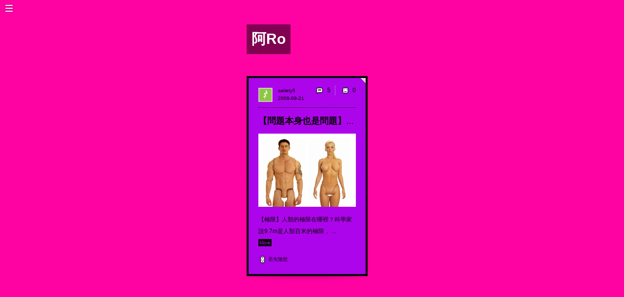

--- FILE ---
content_type: text/html; charset=utf-8
request_url: http://www.db-db.com/inspires/satiety5/s/2008-08-21/
body_size: 6991
content:
<!-- <!DOCTYPE html PUBLIC "-//W3C//DTD XHTML 1.0 Strict//EN" "http://www.w3.org/TR/xhtml1/DTD/xhtml1-strict.dtd"> -->
	<html xmlns="http://www.w3.org/1999/xhtml" xml:lang="en" lang="en">
	  <head>
		
		<meta name="robots" content="noindex" />
	    <meta http-equiv="Content-Type" content="text/html; charset=utf-8" />
		<!-- <meta HTTP-EQUIV="CACHE-CONTROL" CONTENT="NO-CACHE" /> -->
	    <meta http-equiv="Content-Language" content="en-us" />
		<meta name="description" content="db-db inspires you">
		
		<meta property="og:image" content="http://db-db.com/loves/satiety5/images/__satiety5__1558925ee9935383da6b45a597acf68c8ddc8131_m.jpg"/>
		<meta property="og:site_name" content="JustQrio.us"/>
		<meta property="og:description" content="【極限】人類的極限在哪裡？科學家說9.7m是人類百米的極限，牙買加的BOLT說9.69m他也可以跑  “極限”到底是什麽？當人類再一次徹底打破所謂的極限時，我們還應該相信“極限”一說嗎？這是否又是人類..."/>
		
		<link rel="alternate" type="application/rss+xml" title="RSS 2.0" href="/dbdb6/rssInspires.php?setId=i&langAll=yes&who=satiety5" />
		<!-- <meta http-equiv="imagetoolbar" content="no"> -->
	    <!-- <meta name="viewport" content="width=356" /> -->
	    <meta name="viewport" content="width=device-width, initial-scale=1.0, maximum-scale=1.0, user-scalable=no, shrink-to-fit=no "/>
	    
	    <title>阿Ro | db-db.com</title>

		<link href="/inspires/css/dbdb.css" media="screen, projection" rel="stylesheet" type="text/css" />
		<script src="/inspires/js/lang.js" type="text/javascript"></script>
		<script src="/inspires/js/jquery-1.6.4.min.js" type="text/javascript"></script>
		<script src="/inspires/js/jquery.onImagesLoad.min.js" type="text/javascript"></script>
		<script src="/inspires/js/tools2.js" type="text/javascript"></script>
		
		
		
		<style type="text/css">
		img, div, a, input { behavior: url(/inspires/js/iepngfix.htc) }
		</style>
		
		<style type="text/css">
		
		
		a.nothing{background:none;text-decoration:none;color:#dddddd;}
		a.nothing:hover {color:#dddddd;text-decoration:none;}
		
		a.img:hover{opacity:0.7;}
		
		a,span.a { color:#050505; text-decoration: none; cursor:pointer;}
		a:hover,span.a:hover { color:#080707; text-decoration:none;}
		
	
		

		/* these 2 lines are the inline-block for IE6 there must be a space behind  everything and .*/
		#everything .mContent{display:inline}
		#everything> .mContent{display:inline-block}
		#everything {position:absolute; top:156px; display:block; width:268;}
	
		.mContent{position:relative; display:inline-block; margin-right:20px; margin-top:0px; margin-bottom:40px; padding:20px; border:4px solid #050505; background:#AD05EB; line-height:22px;  vertical-align:top; width:200px; 

			
			}
		
		
		
		.mComment {position:relative;margin-top:5px; margin-bottom:10px;  padding:10px; border:2px solid #FFFFD8; background:#FFFFD8; line-height:22px;}
		.mMail {position:relative;margin-top:5px; margin-bottom:10px;  padding:10px; border:2px solid #ffffff; background:#ffffff; line-height:22px;}
		.writeCommentBar{position:relative; width:180px;  margin-top:5px; margin-bottom:10px;  padding:10px;  border:2px solid #FFFFD8; background:#FFFFD8;}	
		.writeMailBar{position:relative; width:500px;  margin-top:5px; margin-bottom:10px;  padding:10px;  border:2px solid #dddddd; background:#dddddd;}
		textarea#writeCommentTxt:focus {border-style:inset; background:#FFFFD8; color:#000000;}
		textarea#writeCommentTxt{ width:100%; margin-bottom:5px;  border-style:inset;border-color:#999999;color:#000000;background:#FFFFD8;font-size:14px;line-height:20px;}
		
		
		
		.editTitle{border-bottom:1px #FFFFFF dotted;width:140px;font-weight:bold;}
		#navEditBg,#navEditColor,#navEditLayout,#navEditTheme{color:#FFFFFF; padding-left:10px;padding-top:20px;}
		a.nav{ color:#FFFFFF; text-decoration:none;}
		a.navSub{ color:#FFFFFF; text-decoration:none;}
		.navMainMenuButton{background:#828282; font-size:12px;position:relative;padding:0px; border:0px; text-decoration:none;width:160px;height:35px;}
		.navMainMenuButtonOn{background:#FFFFFF; font-size:12px;position:relative;padding:0px; border:0px; text-decoration:none;width:160px;height:35px;}
		.navMainMenuSubButton{background:#828282; font-size:12px;position:relative;padding:0px; border:0px; text-decoration:none;width:160px;height:25px;}
		.navMainMenuSubButtonOn{background:#FFFFFF; font-size:12px;position:relative;padding:0px; border:0px; text-decoration:none;width:160px;height:35px;}
		
		input.navSearchInput{border-width:1px;width:95px;height:20px;background:#01080A;color:#FFFFFF;borderColor:#FFFFFF;}
		input.navSearchInput:focus{border-style:inset;background:#FFFFFF;}
		
		img.navFeel{background:#828282;cursor:pointer;}
		img.navFeelOn{background-image:url(/inspires/img/bgDot.gif);cursor:pointer;}
		img.navFeel:hover{background:#FFFFFF;}
		img.minBut{cursor:pointer;}
		img.minBut:hover{cursor:pointer;background:#FFFFFF;}
		#navCopyright{font-size:10px;color:#FFFFFF;margin-left:20px;}
		
		     
		
		.profileTxt{position:relative; width:100px; display:block;line-height:60px; font-size:30px;color:#050505; /* background-image:url(/inspires/img/bgDot.gif); */ padding:10px;}  
		
		
		
		.entryContent{font-size:12px;line-height:24px;color:#080707; }
		.entryContentTxt{width:200px;word-wrap:break-word;display:none; margin-bottom:20px;}
		
		
		a.entryWho{font-size:10px;color:#050505;text-decoration:none;}
		a.entryTitle{font-size:18px;font-weight:bold;color:#050505;text-decoration:none;}
		a.entryURL{font-size:10px;color:#050505;text-decoration:none;}
		a.entryReplyBubble{font-size:12px;color:#050505;text-decoration:none; }
		a.entryContent{color:#050505; font-weight:bold; text-decoration: none;border-bottom: 1px solid #080707;}      
		
		.entryContentPreview:hover{opacity:0.7;}   
		
		
		input.entryInputLink:hover, a.entryContent:hover,a.entryReplyBubble:hover,a.entryWho:hover,a.entryURL:hover,a.entryTitle:hover{color:#080707;}
		.entryCoverBg {background:#AD05EB; position: absolute; z-index: -10; width: 100%; height: 100%; top: 0px; left: 0px; opacity: .9;} 
		.entryFeelBox {display:none; position: absolute; z-index: 20; color:#080707; width: 100%; height: 100%; top: 0px; left: 0px; text-align:center;} 
		.entryFeelTxt {color:#080707; }
		.sideMenuButtonOn{cursor:pointer;position:relative;display:inline;background:#080707; padding:0px; width:49px;height:49px;}
		
		a.read{font-size:10px; background:#080707;  padding:2px 2px 2px 2px; margin-right:0px;text-decoration:none;color:#AD05EB;}
		a.read:hover{background:#AD05EB;color:#080707;}
		
		input.entryInputLink{cursor:pointer;background:none;color:#050505;font-size:12px;position:relative;text-decoration:none;border-width:0px;}

		input.txtButDarkGray{cursor:pointer;background:none;color:#050505;font-size:12px;position:relative;text-decoration:none;border-width:0px;}
		input.txtButDarkGray:hover{color:#080707;}

		input.commentBut{cursor:pointer;background:none;color:#999999;font-size:12px;position:relative;text-decoration:none;border-width:0px;}
		input.commentBut:hover{color:#000000;}
		.entryCommentContent{font-size:12px;line-height:20px;color:#000000;}
		a.commentWho{font-size:10px;color:#999999;text-decoration:none;}
		a.commentWho:hover{color:#000000;}
	
		.entryPreviewImg{clip:rect(0px,200px,150px,0px);position:absolute;}  /* to use clip, it has to be absolute*/
		.entryImg{background-color:#e3e3e3;}    
		.entryImgHolder {position: absolute; width: 100%; height: 100%; top: 0px; left: 0px;}


		.entryImgBox {background-color:#050505; background-repeat:no-repeat; background-position:50% 50%; top: 0px; left: 0px;}

		
		.mPageBar {vertical-align:bottom; text-align:left; line-height:23px;color:#080707;font-size:12px; margin-bottom:40px;}
		a#arrowL {color:#ffffff; display: inline-block; width: 20px; height: 20px;  margin: 0 auto; background-color: #050505; text-align:center;padding:0px 8px 0px 8px;}
		a#arrowR { color:#ffffff; display: inline-block; width: 20px; height: 20px; margin: 0 auto; background-color: #050505; text-align:center; padding:0px 8px 0px 8px;}
		.pageArrow { color:#ffffff; display: inline-block; width: auto; height: 25px; margin: 0 auto; background-color: #eeeeee; text-align:center;padding:0px 0px 0px 0px;}
		.pageNum{text-align:center;display:inline-block;width:auto;height:25px; color:#050505;padding:0px 8px 0px 8px;text-decoration:none;}
		.pageNum:hover{background:#080707;color:#FF03A2;}
		.currPageNum{vertical-align:bottom;text-align:center;display: inline-block;width:auto;height:25px; color:#FF03A2;padding:0px 8px 0px 8px; background:#080707;text-decoration:none;}
		
		
		
		</style>
		
		<script type="text/javascript">




				init('0','inspires','satiety5','',
				'yes','2008-08-21','','668',
				'0','10','788','190','38382','268','Center');
				
				var _gaq = _gaq || [];
				_gaq.push(['_setAccount', 'UA-146950-7']);
				_gaq.push(['_trackPageview']);

				(function() {
					var ga = document.createElement('script'); ga.type = 'text/javascript'; ga.async = true;
					ga.src = ('https:' == document.location.protocol ? 'https://ssl' : 'http://www') + '.google-analytics.com/ga.js';
					var s = document.getElementsByTagName('script')[0]; s.parentNode.insertBefore(ga, s);
				})();

		</script>
			
			
	  </head>

	  <body onload="" bgcolor="#FF03A2" onresize="resized();">
		
		<div id="dim-screen" style="display:none;"><div class="mainLoadImg"></div></div>     
		<div style="display:none;position:absolute;"><img class="pixelated" src="/inspires/img/load0.gif"><img src="/inspires/img/load1.gif"><img src="/inspires/img/load2.gif"></a></div> 
		<div id="navMax" class="pixelated" style="display:block;" onclick="navMax();"></div>
		<div id="mainTitle" style="left:200px;">阿Ro</div>
		<div id="addButton" style="position:absolute; left:200px; top:125px;"></div>
		
		<table id="navTable" border="0" cellspacing="0" cellpadding="0" width="160" style="display:none; height:668px; background:#01080A;">
			<tr height="593">
				<td valign="top" width="160">
					<div id="navMenu" style="">
							
							
							<div id="navTopMenu"><div id="navProfileIcon" style="position:absolute;top:51px;left:20px;display:block;">
							<a href="/inspires/satiety5/about/"><img title="About satiety5" height="50" height="50" class="userImg" title="satiety5" src="/dbdb6/thumb/8b4a090c3024ec7228ee01fa4422999d"></a></div><div style="position:absolute;top:58px;left:85px;"><img class="pixelated" title="Verified" src="/inspires/img/iconProfilePhoto.png" border=0 width=29 height=22></div></div>
							<div id="navMainMenu"><table border="0" cellspacing="0" cellpadding="0" bgcolor="#01080A">
			<tr id="navMainMenuUser" class="navMainMenuButtonOn" style=""><td><a href="/inspires/satiety5/" onclick=""><img class="pixelated" title="Blog" alt="Blog" width="35" height="35" border="0" src="/inspires/img/navMainMenuIconFeed.png"></a></td><td><img width="2" border="0" src="/inspires/img/trans.gif"></td><td width="88" valign="middle" ><a id="navTxtUser" class="nav" href="/inspires/satiety5/" onclick="" onmouseover="navMainMenuOver('User','FFFFFF');" onmouseout="navMainMenuOut('User');">Blog (1)</a></td><td align="middle"><img class="imgBut pixelated" onclick="openNavMenu('User');" id="navUserPlus" title="+" alt="+" width="35" height="35"  border="0" src="/inspires/img/navMainMenuIconPlus.gif"></td></tr><tr><td><img height="1" border="0" src="/inspires/img/trans.gif"></td></tr><tr><td colspan=4><table id="navTagMenu" border=0 cellspacing=0 cellpadding=0><tr id="navMainMenuTag0" class="navMainMenuSubButton" style=""><td><a href="/inspires/satiety5/s/tag:丟失隨想/" onclick=""><img class="pixelated" title="丟失隨想" alt="丟失隨想" width="35" height="35" border="0" src="/inspires/img/trans.gif"></a></td><td><img width="2" border="0" src="/inspires/img/trans.gif"></td><td width="88" valign="middle" ><a id="navTxtTag0" class="navSub" href="/inspires/satiety5/s/tag:丟失隨想/" onclick="" onmouseover="navMainMenuOver('Tag0','FFFFFF');" onmouseout="navMainMenuOut('Tag0');">丟失隨想</a></td><td align="middle"><img width="35"  border="0" src="/inspires/img/trans.gif"></td></tr><tr><td><img height="1" border="0" src="/inspires/img/trans.gif"></td></tr><tr id="navMainMenuTag1" class="navMainMenuSubButton" style=""><td><a href="/inspires/satiety5/s/tag:風若吹/" onclick=""><img class="pixelated" title="風若吹" alt="風若吹" width="35" height="35" border="0" src="/inspires/img/trans.gif"></a></td><td><img width="2" border="0" src="/inspires/img/trans.gif"></td><td width="88" valign="middle" ><a id="navTxtTag1" class="navSub" href="/inspires/satiety5/s/tag:風若吹/" onclick="" onmouseover="navMainMenuOver('Tag1','FFFFFF');" onmouseout="navMainMenuOut('Tag1');">風若吹</a></td><td align="middle"><img width="35"  border="0" src="/inspires/img/trans.gif"></td></tr><tr><td><img height="1" border="0" src="/inspires/img/trans.gif"></td></tr><tr id="navMainMenuTag2" class="navMainMenuSubButton" style=""><td><a href="/inspires/satiety5/s/tag:我就飛/" onclick=""><img class="pixelated" title="我就飛" alt="我就飛" width="35" height="35" border="0" src="/inspires/img/trans.gif"></a></td><td><img width="2" border="0" src="/inspires/img/trans.gif"></td><td width="88" valign="middle" ><a id="navTxtTag2" class="navSub" href="/inspires/satiety5/s/tag:我就飛/" onclick="" onmouseover="navMainMenuOver('Tag2','FFFFFF');" onmouseout="navMainMenuOut('Tag2');">我就飛</a></td><td align="middle"><img width="35"  border="0" src="/inspires/img/trans.gif"></td></tr><tr><td><img height="1" border="0" src="/inspires/img/trans.gif"></td></tr><tr id="navMainMenuTag3" class="navMainMenuSubButton" style=""><td><a href="/inspires/satiety5/s/tag:阿ro在說/" onclick=""><img class="pixelated" title="阿ro在說" alt="阿ro在說" width="35" height="35" border="0" src="/inspires/img/trans.gif"></a></td><td><img width="2" border="0" src="/inspires/img/trans.gif"></td><td width="88" valign="middle" ><a id="navTxtTag3" class="navSub" href="/inspires/satiety5/s/tag:阿ro在說/" onclick="" onmouseover="navMainMenuOver('Tag3','FFFFFF');" onmouseout="navMainMenuOut('Tag3');">阿ro在說</a></td><td align="middle"><img width="35"  border="0" src="/inspires/img/trans.gif"></td></tr><tr><td><img height="1" border="0" src="/inspires/img/trans.gif"></td></tr><tr id="navMainMenuTag4" class="navMainMenuSubButton" style=""><td><a href="/inspires/satiety5/s/tag:你要聽!/" onclick=""><img class="pixelated" title="你要聽!" alt="你要聽!" width="35" height="35" border="0" src="/inspires/img/trans.gif"></a></td><td><img width="2" border="0" src="/inspires/img/trans.gif"></td><td width="88" valign="middle" ><a id="navTxtTag4" class="navSub" href="/inspires/satiety5/s/tag:你要聽!/" onclick="" onmouseover="navMainMenuOver('Tag4','FFFFFF');" onmouseout="navMainMenuOut('Tag4');">你要聽!</a></td><td align="middle"><img width="35"  border="0" src="/inspires/img/trans.gif"></td></tr><tr><td><img height="1" border="0" src="/inspires/img/trans.gif"></td></tr><tr><td colspan=4><img height="4" border="0" src="/inspires/img/trans.gif"></td></tr></td></tr></table>
			<tr id="navMainMenuWork" class="navMainMenuButton pixelated" style=""><td><a href="/inspires/satiety5:work/" onclick=""><img class="pixelated" title="Portfolio" alt="Portfolio" width="35" height="35" border="0" src="/inspires/img/navMainMenuIconWork.png"></a></td><td><img width="2" border="0" src="/inspires/img/trans.gif"></td><td width="88" valign="middle" ><a id="navTxtWork" class="nav" href="/inspires/satiety5:work/" onclick="" onmouseover="navMainMenuOver('Work','FFFFFF');" onmouseout="navMainMenuOut('Work');">Portfolio</a></td><td align="middle"><img width="35"  border="0" src="/inspires/img/trans.gif"></td></tr><tr><td><img height="1" border="0" src="/inspires/img/trans.gif"></td></tr>
			<tr id="navMainMenuProfile" class="navMainMenuButton pixelated" style=""><td><a href="/inspires/satiety5/about/" onclick=""><img class="pixelated" title="About" alt="About" width="35" height="35" border="0" src="/inspires/img/navMainMenuIconUser.png"></a></td><td><img width="2" border="0" src="/inspires/img/trans.gif"></td><td width="88" valign="middle" ><a id="navTxtProfile" class="nav" href="/inspires/satiety5/about/" onclick="" onmouseover="navMainMenuOver('Profile','FFFFFF');" onmouseout="navMainMenuOut('Profile');">About</a></td><td align="middle"><img width="35"  border="0" src="/inspires/img/trans.gif"></td></tr><tr><td><img height="1" border="0" src="/inspires/img/trans.gif"></td></tr><tr><td colspan=4><img height="20" border="0" src="/inspires/img/trans.gif"></td></tr>
			<tr id="navMainMenuVip" class="" style=""><td><a href="/inspires/vip/" onclick=""><img class="pixelated" title="db-db" alt="db-db" width="35" height="35" border="0" src="/inspires/img/navMainMenuIconVip.png"></a></td><td><img width="2" border="0" src="/inspires/img/trans.gif"></td><td width="88" valign="middle" ><a id="navTxtVip" class="nav" href="/inspires/vip/" onclick="" onmouseover="navMainMenuOver('Vip','FFFFFF');" onmouseout="navMainMenuOut('Vip');">db-db</a></td><td align="middle"><img width="35"  border="0" src="/inspires/img/trans.gif"></td></tr><tr><td><img height="1" border="0" src="/inspires/img/trans.gif"></td></tr>
			

			
			
			
		  </table></div>
							<div id="navLogin"></div>
							<div id="navSearch">
						<table border="0" cellspacing="0" cellpadding="0"><tr>
							<td><img class="pixelated" onclick="document.getElementById('navSearchInput').focus();navMax();" style="cursor:pointer; display:inline;" width=35 height=35 src="/inspires/img/navMainMenuIconSearch.png"></td>
							<td><input onkeypress="submitSearch(event);" maxlength="100" type="text" name="username" id="navSearchInput" class="navSearchInput" value="2008-08-21"/></td>
						</tr></table>
					</div>
							
							<div id="navStyle" style="top:0px;left:0px;position:absolute;display:none;"><a href="/inspires/satiety5-edit/s/2008-08-21/"><img class="minBut pixelated" border="0" src="/inspires/img/navMainMenuIconStyle.png"></a></div>
						
							<div id="navMin" style="display:;" onclick="navMin();"></div>
							
					</div>
					<div id="navTri" style="position:absolute;top:174px;left:160px; display:none;"><img class="pixelated" src="/inspires/img/navTri.gif" border="0"></div>
				</td>
			</tr>
			<tr height="35">
				<td valign="middle" align="center">
					
				</td>
			</tr>
			<tr height="35" valigh="bottom">
				<td valign="middle">
					<div id="navCopyright" style="display:block;"><span style="vertical-align:top;">Copyright db-db.com</span> <a href="mailto:info@db-db.com?subject=hello db"><img class="pixelated" src="/inspires/img/iconEmail.png" border=0></a></div>
				</td>
			</tr>

		</table>


		<div id="everything" style="left:200px;" ><div id="iframeUpload"></div><div id="entry38382" style=" display:none;" class="drop-shadow curved curved-hz-1 mContent"><div id="entryDim38382" class="entryDim" style="display:none;"><div class="mainLoadImg"></div></div><div id="entryFeelBox38382" class="entryFeelBox">
						<div style="position:relative; top:160px;">
							<div style="font-size:20px;font-weight:bold;">How Do You Feel About It?</div><br><br>
							<center>
							<table border=0 cellspacing=0 cellpadding=0><tr>
								<td align=middle><img id="entryFeelBut038382" style="width:49px;height:49px" class="pixelated sideMenuButton" onclick="dbdbFeel('0',38382);" alt="Ok" border=0 src="/inspires/img/iconFeelOkBig.png"><br><br>
								<div id="entryFeel038382" class="entryFeelTxt"></div></td>
								<td align=middle><img id="entryFeelBut138382" style="width:49px;height:49px" class="pixelated sideMenuButton" onclick="dbdbFeel('1',38382);" alt="Good" border=0 src="/inspires/img/iconFeelGoodBig.png"><br><br>
								<div id="entryFeel138382" class="entryFeelTxt"></div></td>
								<td align=middle><img id="entryFeelBut238382" style="width:49px;height:49px" class="pixelated sideMenuButton" onclick="dbdbFeel('2',38382);" alt="Sad" border=0 src="/inspires/img/iconFeelSadBig.png"><br><br>
								<div id="entryFeel238382" class="entryFeelTxt"></div></td>
								<td align=middle><img id="entryFeelBut338382" style="width:49px;height:49px" class="pixelated sideMenuButton" onclick="dbdbFeel('3',38382);" alt="Angry" border=0 src="/inspires/img/iconFeelAngryBig.png"><br><br>
								<div id="entryFeel338382" class="entryFeelTxt"></div></td>
								<td align=middle><img id="entryFeelBut438382" style="width:49px;height:49px" class="pixelated sideMenuButton" onclick="dbdbFeel('4',38382);" alt="Fun" border=0 src="/inspires/img/iconFeelFunBig.png"><br><br>
								<div id="entryFeel438382" class="entryFeelTxt"></div></td>
							</tr></table><br>
							<div id="entryFeelInfo38382" style="display:none;">Added to Feelings</a> (<span class="a" onclick="dbdbDelFeel('38382');">Remove</span>)</div>
							</center>
						</div>
						<div class="bigCloseBut"  onclick="closeFeel('38382');"></div>
						<div class="entryCoverBg" onclick="closeFeel('38382');"></div>
				</div><table id="entryTable38382" style="width:200px;" border=0 cellspacing=0 cellpadding=0><tr><td style="color:#999999;" valign=top height=40><a class="nothing" href="/inspires/satiety5/"><img title="satiety5" height="25" height="25" class="miniImg" title="satiety5" src="/dbdb6/thumb/8b4a090c3024ec7228ee01fa4422999d"></a></td></tr>
			<tr><td style="border-top:1px #080707 dotted; padding-top:15px;"><div id="entryTitle38382" style="font-size:16px;"><div id="entryTitleBox38382" style="width:200px; overflow:hidden;text-overflow:ellipsis; white-space:nowrap;"><a class="entryTitle"  style="width:200px; overflow:hidden;text-overflow:ellipsis; white-space:nowrap;" onclick="" href="/inspires/satiety5/s/id:38382/">【問題本身也是問題】相信與不相信</a> </div></div><br><div id="entryAllImgs38382" class="entryImgHolder" style="position:relative;"><div class="entryImgBox" style="display:block; width:200; height:150;" id="entryImg1_38382">
			
				
				
					<script type="text/javascript"><!--
					chooseLoadImg ('entryImg1_38382',0);
					--></script>
				                                    
			
			<a class="img" onclick="toggleEntryFullContent('38382');"><img id="entryImgSrc1_38382" class="entryPreviewImg" width="200" src="/loves/satiety5/images/__satiety5__1558925ee9935383da6b45a597acf68c8ddc8131_m.jpg" border="0" style="display:none;"></a><img id="entryEmptyImg1_38382" src="/inspires/img/trans.gif" width=200 height=150></div></div><br><div class="entryContent" id="entryContent38382" ><div><div onclick="showEntryFullContent('38382');" id="entryContentPreview38382" style="overflow:hidden; cursor:pointer;"><div class="entryContentPreview" style="width:200px;word-wrap:break-word;">【極限】人類的極限在哪裡？科學家說9.7m是人類百米的極限， ...</div><a id="entryRead38382" class="read" > More </a></div><div class="entryContentTxt" id="entryContentFull38382">【極限】人類的極限在哪裡？科學家說9.7m是人類百米的極限，牙買加的BOLT說9.69m他也可以跑  “極限”到底是什麽？當人類再一次徹底打破所謂的極限時，我們還應該相信“極限”一說嗎？這是否又是人類一個虛設的自我安慰的詞語？“極限”到底存在嗎？    【平行宇宙】平行宇宙即宇宙間還存在多個和我們所處世界相同的空間,也就是說,另一個世界存在著一個你的"分身"或者更多.如果平行宇宙觀成立，那么我們數學中的可能事件就會變成必然，且不管此事有多荒唐(圣經傳道書中的“已有的事，后必再有.已行的事，后必再行.日光之下并无新事."難道即指這個?)  然後我在想,我們生存的空間我們未知的領域究竟還有多少我們心靈本身可能永遠無法相信的事實存在呢？“平行宇宙”這個抽象得不像人類詞彙的名詞到底有什麽意義？那些我們永遠無法明白的物理名詞對於我們的意義又在哪？我們要相信還是一笑置之？    【語言】語言是用來描述事物闡述情感的，因為有了這樣的功用，語言往往變得很不單純（那單純又是什麽？）於是語言—>謊言,這種進化與更新的速度可能達爾文也沒法定義.那面對生活中五顏六色的言語,我們要怎樣過濾?怎樣選擇相信與不相信?  這樣是不是又一次把我們推向一個複雜不單純的境地（我們自己營造的）?於是我們也成了和說謊者一樣的不單純者。    提問與思考其實是一個很恐怖的過程，那會莫名的讓你陷入深淵且始終無法以正確的方式觸摸到答案(是的,我很糾結,非常糾結囧)<br><a id="entryRead38382" class="read" onclick="hideEntryFullContent('38382');"> Less </a></div></div></div><div style="font-size:11px"><br><table border=0 cellspacing=0 cellpadding=0></td></tr><tr height=20px><td style="line-height:0px;" valign="top"><img class="pixelated" width=20 height=20 src="/inspires/img/iconTags.png"></td><td width="100%" id="entryTags38382"><div><a class="entryURL" onclick="" href="/inspires/satiety5/s/tag:丟失隨想/">丟失隨想</a> </div></td></tr></table></div></td></tr>
			</table>
			<div id="entryDate38382" style="position:absolute;left:60px;top:31px;"><a class="entryWho" onclick="" href="/inspires/satiety5/s/2008-08-21/">2008-08-21</a></div>
			<div id="entryWho38382" style="position:absolute;left:60px;top:15px;"><a class="entryWho" onclick="" href="/inspires/satiety5/">satiety5</a> </div><div id="entryCommentButton38382" style="position:absolute;right:20px;top:15px;"><table border=0 cellspacing=0 cellpadding=0><tr><td><table style="" border="0" cellspacing="0" cellpadding="0" >
		<tr><td width="25"><a href="/inspires/satiety5/s/id:38382/#comments"><img class="pixelated" title="5" width="20" height="20" border=0 src="/inspires/img/iconComment.png"></a></td>
			<td><a class="entryReplyBubble" href="/inspires/satiety5/s/id:38382/#comments">5</a></td>
		</tr>
	</table></td><td><img class="pixelated" width=20 height=20 src="/inspires/img/iconSep.gif"></td><td><table style="" border="0" cellspacing="0" cellpadding="0" >
		<tr><td width="25"><img class="pixelated" style="cursor:pointer;" onclick="dbdbReadFeel(38382);" title="0" width="20" height="20" border=0 src="/inspires/img/iconFeelOk.png"></td>
			<td><input id="entryTotalFeels38382" class="entryInputLink" type="button" onclick="dbdbReadFeel(38382);" value="0"/></td>
		</tr>
	</table></td></tr></table></div><div style="position:absolute;top:0px;right:0px;"><img class="pixelated" width="10" height="10" src="/inspires/img/iconOld.gif"></div>
			</div><input type="hidden" id="entryType38382" value="blog"/>
			<script type="text/javascript"><!-- 
			entryLoad('38382');
			resized();
			--></script></div> 
		<div id="allComments" style="left:978px;"></div>

		
		
		<script type="text/javascript"><!--
			
			
			
			
			if (searchString.length>0 && searchString.substr(0,3)!="id:") {
				//showSearchBar();	
			}
			
			// after everything is loaded including images..
			window.onload = function(){ dimScreenOff(); }
			//-->
			</script>
	  </body>
	</html>


--- FILE ---
content_type: application/javascript
request_url: http://www.db-db.com/inspires/js/tools2.js
body_size: 12553
content:

///////////////////////////////////////////////////////////////////
////////////// Hand coded by Francis Lam (dbdbking@gmail.com)//////
///////////////////// don't steal it///////////////////////////////
//////////////////// Apr 2010//////////////////////////////////////

var xmlhttp;
searchBoxOpen=0;
mediaType="img";
tabImgValue=tabVidValue=tabUrlValue="";





//////////////////// start jquery //////////////////////////////////
$(document).ready(function(){
	afterStructureLoaded();
	
	
});

//////////////////// end jquery ////////////////////////////////////

function trim(stringToTrim) {
	return stringToTrim.replace(/^\s+|\s+$/g,"");
}
function ltrim(stringToTrim) {
	return stringToTrim.replace(/^\s+/,"");
}
function rtrim(stringToTrim) {
	return stringToTrim.replace(/\s+$/,"");
}


function isSingleEntry(){
	if (searchString.substr(0,3)=="id:") return(true);
	
	return(false);
}

function alignEntry(a,w){
	
	//	alert(a+":"+w);
	
		var newLeft;
		var newCommentsLeft;
		var leftMargin;
		var commentLeftMargin;
		
		if (isNavMax()) leftMargin=everythingLeftMin+maxMinDist;
		else leftMargin=everythingLeftMin;
		
		
		w=parseInt(w,10);
		entryW=w;
		
	
		if (isSingleEntry()) {
			commentLeftMargin=leftMargin+entryW;
			w+=180;
		}
		

		if (a=="Center") newLeft=Math.round((window.innerWidth-w)/2);
		else if (a=="Right") newLeft=window.innerWidth-w;
		else newLeft=leftMargin;
		
		newCommentsLeft=newLeft+entryW;
		
		
		
		if (newLeft<leftMargin) newLeft=leftMargin;
		if (newCommentsLeft<commentLeftMargin) newCommentsLeft=commentLeftMargin;
		
		
		
		
		document.getElementById('addButton').style.left=
		document.getElementById('mainTitle').style.left=
		document.getElementById('everything').style.left=newLeft+"px";
		
		if (isSingleEntry()) {

				document.getElementById('allComments').style.left=newCommentsLeft+"px";
		}

}

function resized(){

	alignEntry(entryAlign,everythingW);


	

	var w=window,
	d=document,
	e=d.documentElement,
	g=d.getElementsByTagName('body')[0],
	x=w.innerWidth||e.clientWidth||g.clientWidth,
	y=w.innerHeight||e.clientHeight||g.clientHeight;

	var txt = "";
	txt += "<p>Available window width/height: " + x + "*" + y + "</p>";

	console.log(txt);
}


function init(l,lshort,id,host,al,ss,row,nh,nl,eLeft,cLeft,mmd,aids,ew,eAlign){
		
	lang=l;
	langShort=lshort;
	channel=id;
	dbdbHostName=host;
	allLang=al;
	searchString=ss;
	inRow=row;
	navH=parseInt(nh,10);
	navLang=nl;

	everythingLeftMin=parseInt(eLeft,10);
	allCommentsLeftMin=parseInt(cLeft,10);
	maxMinDist=parseInt(mmd,10);		
	allIDs=aids;
	
	allIDArr=allIDs.split("-");
	totalEntries=allIDArr.length;
	
	everythingW=ew;
	
	entryAlign=eAlign;
}







function afterStructureLoaded(){
	
	//document.getElementById('navMenu').style.height=document.getElementById('everything').style.height;
	resized();
	
	//// try min nav
	////// javascript cannot ignore white
	/*
	for (var i=1; i<4; i++){
		
		// i==1 tran separator 				i==2 text			 i==3 extra button +
		if (document.getElementById('navMainMenuAdd'))
			document.getElementById('navMainMenuAdd').childNodes[i].style.display="none";			
		if (document.getElementById('navMainMenuProfile'))
			document.getElementById('navMainMenuProfile').childNodes[i].style.display="none";			
		if (document.getElementById('navMainMenuLogout'))
			document.getElementById('navMainMenuLogout').childNodes[i].style.display="none";	
		if (document.getElementById('navMainMenuVip'))
			document.getElementById('navMainMenuVip').childNodes[i].style.display="none";
		
		if (document.getElementById('navMainMenuLover'))
			document.getElementById('navMainMenuLover').childNodes[i].style.display="none";
		
		if (document.getElementById('navMainMenuFeel'))
			document.getElementById('navMainMenuFeel').childNodes[i].style.display="none";
		
		if (document.getElementById('navMainMenuAll'))
			document.getElementById('navMainMenuAll').childNodes[i].style.display="none";	
		
		if (document.getElementById('navMainMenuUser'))
			document.getElementById('navMainMenuUser').childNodes[i].style.display="none";	
		
		document.getElementById('navTopMenu').style.display="none";	
		
		document.getElementById('navMenu').style.width="35px";
	
	}
	*/
	
}

function showAdmirerContent(){
	document.getElementById('loversContent').innerHTML="\"They are your secret admirers. We're not going to tell you who they are. 'Cuz we think it's more beautiful this way.\"";
}

function showAddLoveBut(lover){
	window.location.reload();
/*
	//// very doggy codes
	document.getElementById('navMainMenuLove').innerHTML='<td><a href="#" onclick="dbdbAddLove(\''+lover+'\');"><img width="35" height="35" border="0" src="/inspires/img/navMainMenuIconLover.png"></a></td><td><img width="2" border="0" src="/inspires/img/trans.gif"></td><td width="88" valign="middle"><a class="nav" href="#" onclick="dbdbAddLove(\''+lover+'\');" onmouseover="navMainMenuOver(\'Love\');" onmouseout="navMainMenuOut(\'Love\');">Love bananablue</a></td><td align="middle"><img width="35"  border="0" src="/inspires/img/trans.gif"></td></tr><tr><td><img height="1" border="0" src="/inspires/img/trans.gif"></td>';
*/

}
function showBreakUpBut(lover){
window.location.reload();
/*
	//// very doggy codes

	document.getElementById('navMainMenuLove').innerHTML='<td><a href="#" onclick="dbdbBreakUp\''+lover+'\');"><img width="35" height="35" border="0" src="/inspires/img/navMainMenuIconLoveRed.png"></a></td><td><img width="2" border="0" src="/inspires/img/trans.gif"></td><td width="88" valign="middle"><a class="nav" href="#" onclick="dbdbBreakUp\''+lover+'\');" onmouseover="navMainMenuOver(\'Love\');" onmouseout="navMainMenuOut(\'Love\');">[X] '+lover+'</a></td><td align="middle"><img width="35"  border="0" src="/inspires/img/trans.gif"></td></tr><tr><td><img height="1" border="0" src="/inspires/img/trans.gif"></td>';
*/
}

function addTag(tag){
	document.getElementById('tagsTxt').value+=tag+" ";
}

function isNavMax(){

	if (document.getElementById('navMax').style.display=="block") return(false);
	return(true);
}


function navMin(){
		//setNavCookie('yes'); //this is using cookie
		navMinimize();

		 //no need this line if using cookie
}

function navMinimize(){           
	
	//$('#navTable').hide('fast');                                              
	document.getElementById('navTable').style.display="none";
	document.getElementById('navCopyright').style.display="none";
	document.getElementById('navMax').style.display="block";
	

	
	document.getElementById('allComments').style.left=(allCommentsLeftMin)+"px";
	document.getElementById('addButton').style.left=document.getElementById('mainTitle').style.left=
	document.getElementById('everything').style.left=everythingLeftMin+"px";

	                       
	      /*
	$('#mainTitle').animate({
	    left:  everythingLeftMin+"px"
	  }, 'fast','linear');
	
	$('#addButton').animate({
	    left:  everythingLeftMin+"px"
	  }, 'fast','linear');
	
	 $('#everything').animate({
	    left:  everythingLeftMin+"px"
	  }, 'fast','linear');
	    */         

	resized();
}

function navMax(){
	//setNavCookie('no'); /// this is using cookie
	navMaximize(); //no need this line if using cookie
}
function navMaximize(){

	if (document.getElementById('navMax').style.display=="block") {
	                             
		document.getElementById('navTable').style.display="block";  
		//$('#navTable').show('fast');
		
		document.getElementById('navMax').style.display="none";

	    document.getElementById('addButton').style.left=document.getElementById('mainTitle').style.left=
		document.getElementById('everything').style.left=(everythingLeftMin+maxMinDist)+"px";
	
		document.getElementById('allComments').style.left=(allCommentsLeftMin+maxMinDist)+"px";
	
			resized();
	}
}

function toggleEntryFullContent(entryId){
	$('#entryContentPreview'+entryId).slideToggle('fast'); 
	$('#entryContentFull'+entryId).slideToggle('fast');     
	
	for (var i=1; i<=5; i++){
		if (document.getElementById('entryImg'+i+'_'+entryId)!=null)	{
			                                                                       
			if (document.getElementById('entryImg'+i+'_'+entryId).style.display=="block" && i!=1)
				document.getElementById('entryImg'+i+'_'+entryId).style.display="none";
			else
				document.getElementById('entryImg'+i+'_'+entryId).style.display="block";
		}
	}
}

function showEntryFullContent(entryId){
	$('#entryContentPreview'+entryId).slideUp('fast'); 
	$('#entryContentFull'+entryId).slideDown('fast');     
	
	for (var i=1; i<=5; i++){
		if (document.getElementById('entryImg'+i+'_'+entryId)!=null)	{
			document.getElementById('entryImg'+i+'_'+entryId).style.display="block";
		}
	}
}

function hideEntryFullContent(entryId){
	$('#entryContentPreview'+entryId).slideDown('fast'); 
	$('#entryContentFull'+entryId).slideUp('fast'); 
	
	for (var i=2; i<=5; i++){
		if (document.getElementById('entryImg'+i+'_'+entryId)!=null)	{
			document.getElementById('entryImg'+i+'_'+entryId).style.display="none";
		}
	}
	
}


function openNavMenu(name){

	
	var menuName=name;
	if (name=="Vip" || name=="Lover" || name=="All" || name=="User" || name=="Work" || name=="Show") {
		menuName="Tag";
		
		if (document.getElementById('navCopyright').style.display=="none") return;
		
	}
	
	var h=10*(35+1);
	if (name=="Feel") h=1*(35+1);
	
	
	
	if (document.getElementById('nav'+menuName+'Menu').style.display=="block"){
		//close
		navH-=h;
		
		document.getElementById('nav'+menuName+'Menu').style.display="none";
		document.getElementById('nav'+name+'Plus').src="/inspires/img/navMainMenuIconPlus.gif";
		document.getElementById('navTable').style.height=navH+"px";
		
	}
	else {
		//open

		navH+=h;
		document.getElementById('nav'+menuName+'Menu').style.display="block";
		document.getElementById('nav'+name+'Plus').src="/inspires/img/navMainMenuIconMinus.gif";
				
		document.getElementById('navTable').style.height=navH+"px";
		
	
	}
	

	
	
}



var tempBgColor="";
function navMainMenuOver(but,bgColor){

	tempBgColor=document.getElementById('navMainMenu'+but).style.background;
	document.getElementById('navMainMenu'+but).style.background="#"+bgColor;
}

function navMainMenuOut(but){

	document.getElementById('navMainMenu'+but).style.background=tempBgColor;
}

function validate_email(field,alerttxt)
{
with (field)
  {
  apos=value.indexOf("@");
  dotpos=value.lastIndexOf(".");
  if (apos<1||dotpos-apos<2)
    {alert(alerttxt);return false;}
  else {
	return true;
	}
  }
}

function validate_emailStr(str)
{
  apos=str.indexOf("@");
  dotpos=str.lastIndexOf(".");
  if (apos<1||dotpos-apos<2) return false;
  else return true;
}


function validate_required(field,alerttxt)
{
	with (field)
  	{
  		if (value==null||value=="")
    {
    	alert(alerttxt);return false;
    }
  	else
    {
      return true;
    }
  }
}


function validateRequired(str,alerttxt)
{
  	if (str==null||str=="")
    {
    	alert(alerttxt);return false;
    }
  	else
    {
      return true;
    }
  
}







function openLogin(){
	
	if (document.getElementById('navMax').style.display=="block") navMax();
	document.getElementById('navLoginMenu').style.display="block";
	document.getElementById('navMainMenuLogin').style.display="none";
	document.getElementById('username').focus();
	//document.getElementById('navMainMenuForgot').style.display="block";
	
	
}


function openUserMenuBarMore(){
	document.getElementById('userMenuBarMore').style.display="block";
	document.getElementById('userMenuBar').style.display="none";
	
}

function closeUserMenuBarMore(){
	document.getElementById('userMenuBarMore').style.display="none";
	document.getElementById('userMenuBar').style.display="block";
	
}

function dimScreen(){
	$('#dim-screen').fadeIn('fast');
	//document.getElementById('dim-screen').style.display="block";
}

function dimScreenOff(){
	$('#dim-screen').fadeOut('fast');
	//document.getElementById('dim-screen').style.display="none";
}

function entryLoad(entryId){  
	
	$('#entry'+entryId).fadeIn('fast');
	$('#entryImgSrc1_'+entryId).onImagesLoad({ 
		 itemCallback: itemImagesLoaded, 
	     selectorCallback: selectorImagesLoaded
		 });
}        
          
function chooseLoadImg(entryName,loadImgType){
   //document.getElementById(entryName).style.backgroundImage="url(/inspires/img/load"+(Math.floor(Math.random()*2)+1)+".gif)"; 
	document.getElementById(entryName).style.backgroundImage="url(/inspires/img/load"+loadImgType+".gif)";     
}

function itemImagesLoaded(domObject){    
	var tempArr=domObject.id.split("_");
	var tempId=tempArr[1];
	
	    
	$(domObject).fadeIn('slow');    
	
   // $('#entryLoadImg1_'+tempId).fadeOut('fast'); 
      
//alert($(domObject).parent().parent().attr("id"));
	$(domObject).parent().parent().removeAttr("style");

}


function selectorImagesLoaded($selector){ 
		//$selector.fadeIn('slow');
}

function entryDim(entryId){
	$('#entryDim'+entryId).fadeIn('fast');
	//document.getElementById('entryDim'+entryId).style.display="block";
}

function entryDimOff(entryId){
	$('#entryDim'+entryId).fadeOut('fast');
	//document.getElementById('entryDim'+entryId).style.display="none";
}

function validateLoginForm(thisform)
{
	
	
	with (thisform)
  	{
  		if (validate_required(username,"Username must be filled out!")==false)
  		{username.focus();return false;}

		if (validate_required(password,"Password must be filled out!")==false)
  		{password.focus();return false;}

		dimScreen();
  }

  
}


////////////////////////////////////////////////////////////////* get reset xml functions *////////////////////////////////////////////////////

function dbdbReset(resetWho,resetKey){
	
	
	dimScreen();
	sendGetHttpRequest('/inspires/php/resetPwd.php?code=999&who='+resetWho+'&key='+resetKey,resetStateChanged);
}

function resetStateChanged(){
	if (xmlhttp.readyState==4){
		if (xmlhttp.status==200) {
			  var xmlDoc=getXmlDoc(xmlhttp.responseText);
			  //alert(xmlhttp.responseText);
			  var result=xmlDoc.getElementsByTagName("result")[0].firstChild.nodeValue;
			  if (result=="yeah") {
					alert(getLangTxt(navLang,31));
					gotoFeed('vip');
			  }		
			  else if (result=="invalidEmail" || result=="noUser") alert(getLangTxt(navLang,1));
			  else alert("Error:"+result);			  
	    } else alert(getLangTxt(navLang,2));
		
		dimScreenOff();
   }
}

////////////////////////////////////////////////////////////////* get forgot xml functions *////////////////////////////////////////////////////

function dbdbForgot(){
	
	

	var email=prompt(getLangTxt(navLang,0),"");

	if (email!=null && email!=""){
		if (email.length>0){
			dimScreen();
			sendGetHttpRequest('/inspires/php/forget.php?code=999&email='+email,forgotStateChanged);
		}else{
			alert(getLangTxt(navLang,1));
		}
	}
}

function forgotStateChanged(){
	if (xmlhttp.readyState==4){
		if (xmlhttp.status==200) {
			  var xmlDoc=getXmlDoc(xmlhttp.responseText);
			
			  //alert(xmlhttp.responseText);
			  var result=xmlDoc.getElementsByTagName("result")[0].firstChild.nodeValue;
			
			  if (result=="yeah") {
					alert(getLangTxt(navLang,32));
			  }		
			  else if (result=="invalidEmail" || result=="noUser") {
					alert(getLangTxt(navLang,1));
			  }
			  else {
				 	alert("Error:"+result);
					
			  }
			  
	    } else {
				alert(getLangTxt(navLang,2));
		}
		dimScreenOff();
   }
}

////////////////////////////////////////////////////////////////* get set nav cookie xml functions *////////////////////////////////////////////////////
var navMinToBe;

function setNavCookie(navMin){
		navMinToBe=navMin;
		dimScreen();
		sendGetHttpRequest('/inspires/php/setNavCookie.php?navMin='+navMin,setCookieStateChanged);
}

function setNavLangCookie(navLang){
		dimScreen();
		sendGetHttpRequest('/inspires/php/setNavCookie.php?navLang='+navLang,setCookieStateChanged);
}

function setCookieStateChanged(){
	if (xmlhttp.readyState==4){
		if (xmlhttp.status==200) {
			  if (xmlhttp.responseText=="yeah") {

					if (navMinToBe=="yes") {
						navMinimize();
					}
					else {
						navMaximize();
					}
			  }	
			  else if (xmlhttp.responseText=="reload") {
					window.location.reload();
			  }
			  else {
				 	alert("Error:"+result);
			  }
			  
	    } else {
				alert(getLangTxt(navLang,2));
		}
		dimScreenOff();
   }
}

////////////////////////////////////////////////////////////////* get city xml functions *////////////////////////////////////////////////////

function changeProvince(){
	
	pid=document.getElementById('profileProvince').value;
	
	if (pid==null||pid==""){}
	else{
		dimScreen();
		sendGetHttpRequest('/inspires/php/getCities.php?code=567&pid='+pid,changeProvinceStateChanged);
	}
	
}

function changeProvinceStateChanged(){
	if (xmlhttp.readyState==4){
		if (xmlhttp.status==200) {
			  var xmlDoc=getXmlDoc(xmlhttp.responseText);
			 //alert(xmlhttp.responseText);
			  var result=xmlDoc.getElementsByTagName("result")[0].firstChild.nodeValue;
			
			  if (result=="yeah") {
					
					document.getElementById('profileCity').disabled="";
					
					//alert(xmlhttp.responseText.substr(73,xmlhttp.responseText.length-89));
					// this is super weird! 
					document.getElementById('profileCity').innerHTML=xmlhttp.responseText.substr(73,xmlhttp.responseText.length-89);
					
			  }	
			  else {
				 	alert("Error:"+result);
			  }
			  
	    } else {
				alert(getLangTxt(navLang,2));
		}
		dimScreenOff();
   }
}





////////////////////////////////////////////////////////////////* edit profile xml functions *////////////////////////////////////////////////////

function showEditProfile(){

	document.getElementById('profile').style.display="none";
	document.getElementById('profileEditBut').style.display="none";
	document.getElementById('profilePhoto').style.display="none";
	document.getElementById('profileForm').style.display="block";

}

function hideEditProfile(){

	document.getElementById('profile').style.display="block";
	document.getElementById('profileEditBut').style.display="block";
	document.getElementById('profilePhoto').style.display="block";
	document.getElementById('profileForm').style.display="none";
	

}


function showEditProfilePhoto(){


	document.getElementById('profilePhotoEditBut').style.display="none";
	document.getElementById('profilePhotoBut').style.display="block";



}

function hideEditProfilePhoto(){


	document.getElementById('profilePhotoEditBut').style.display="block";
	document.getElementById('profilePhotoBut').style.display="none";



}


function dbdbUpdateProfile(){
	

	
	
	
	var nick=document.getElementById('profileNick').value;
	var city=document.getElementById('profileCity').value;
	var province=document.getElementById('profileProvince').value;
	var job=document.getElementById('profileJob').value;
	var year=document.getElementById('profileYear').value;
	var say=document.getElementById('profileSay').value;
	var gender=document.getElementById('profileGender').value;
	var password=document.getElementById('profilePassword').value;	
	var password2=document.getElementById('profilePassword2').value;	
	
	if (password.length<6 && password.length>0 ){
		alert("Password has to be at least 6-character long");
	} else if (password != password2){
		alert("The passwords are not the same");
	} else if (!nick.length>0 || !job.length>0 || !say.length>0){
		alert("You must fill in all the field");
	}
	else{
		
		var oldPassword="";
		if (password.length>5) oldPassword=prompt(getLangTxt(navLang,33),"");
		
		if (oldPassword.length<6  && oldPassword.length>0 ){
			alert("Password has to be at least 6-character long");
		}
		else{
		
			dimScreen();
			sendPostHttpRequest('/inspires/php/updateProfile.php','code=567&'+'nick='+nick+'&city='+city+'&province='+province+'&job='+job
								+'&year='+year+'&say='+say+'&gender='+gender+'&newPassword='+password+'&oldPassword='+oldPassword,updateProfileStateChanged);
								
		}
	}
	
	
}

function updateProfileStateChanged(){
	if (xmlhttp.readyState==4){
		if (xmlhttp.status==200) {
			  var xmlDoc=getXmlDoc(xmlhttp.responseText);
			  //alert(xmlhttp.responseText);
			  var result=xmlDoc.getElementsByTagName("result")[0].firstChild.nodeValue;
			  if (result=="yeah") {
				
					window.location.reload();
			  }	
			  else {
				 	alert("Error:"+result);
					dimScreenOff();
			  }
			  
	    } else {
				alert(getLangTxt(navLang,2));
				dimScreenOff();
		}
	
   }
}



////////////////////////////////////////////////////////////////* load xml functions *////////////////////////////////////////////////////
/////*** for testing ***/////// 

function loadEntries(params){
	                       
		//alert(params);
		dimScreen();
		sendGetHttpRequest('/inspires/php/getEntriesXML.php?'+params,loadEntriesStateChanged);
}

function loadEntriesStateChanged(){
	if (xmlhttp.readyState==4){
		if (xmlhttp.status==200) {
			  var xmlDoc=getXmlDoc(xmlhttp.responseText);
			
			  //alert(xmlhttp.responseText);
			 // var result=xmlDoc.getElementsByTagName("result")[0].firstChild.nodeValue;
			//document.getElementById('everything').innerHTML=xmlhttp.responseText;  
			
			  var result=xmlDoc.getElementsByTagName("result")[0].firstChild.nodeValue;   
			  var xml=xmlDoc.getElementsByTagName("data");
			  if (result=="yeah") {
				   alert(xml[0].childNodes.length);
			  }		
			  else {
				 	alert("Error:"+result);
			  }
	    } else {
				alert(getLangTxt(navLang,2));
		}
		dimScreenOff();
   }
}
////////////////////////////////////////////////////////////////* register xml functions *////////////////////////////////////////////////////

function dbdbRegister(newCode){
	

	var newUsername=document.getElementById('registerUsername').value;
	var newPassword=document.getElementById('registerPassword').value;
	var newPassword2=document.getElementById('registerPassword2').value;
	//alert("code:"+code+" u:"+newUsername+" p:"+newPassword+" p2:"+newPassword2);
	
	if (newUsername.length<6 || newPassword.length<6){
		alert(getLangTxt(navLang,4));
	} else 	if (newPassword != newPassword2){
			alert(getLangTxt(navLang,5));
	} else{
		
		dimScreen();
		sendGetHttpRequest('/inspires/php/register.php?code=555&newCode='+newCode+'&who='+newUsername+'&newPassword='+newPassword,registerStateChanged);
		
	}
}

function registerStateChanged(){
	if (xmlhttp.readyState==4){
		if (xmlhttp.status==200) {
			  var xmlDoc=getXmlDoc(xmlhttp.responseText);
			
			  //alert(xmlhttp.responseText);
			  var result=xmlDoc.getElementsByTagName("result")[0].firstChild.nodeValue;
			
			  if (result=="yeah") {
				
					
					alert(getLangTxt(navLang,6));
					
					gotoFeed('vip');
			  }		
			  else if (result=="userExists") {
					alert(getLangTxt(navLang,7));
			  }
			  else if (result=="noInvite") {
					alert(getLangTxt(navLang,8));
			  }
			  else if (result=="alphaNum") {
					alert(getLangTxt(navLang,9));
			  }
			  else {
				 	alert("Error:"+result);
					
			  }
			  
	    } else {
				alert(getLangTxt(navLang,2));
		}
		dimScreenOff();
   }
}

////////////////////////////////////////////////////////////////* delete Comment xml functions *////////////////////////////////////////////////////
var tempDelEntryId;
function dbdbDelComment(blgid,entryId){

	//alert(entryId+":"+blgid);

	var sure=confirm(getLangTxt(navLang,13));
	if (sure==true){
		
		if (entryId.length>0 && blgid.length>0){
			tempDelEntryId=entryId;
			dimScreen();
			sendGetHttpRequest('/inspires/php/delComment.php?code=567&id=0&blgid='+blgid+'&id='+entryId,delCommentStateChanged);
		}else{
			alert("Invalid Action");
		}
	}
}

function delCommentStateChanged(){
	if (xmlhttp.readyState==4){
		if (xmlhttp.status==200) {
			  var xmlDoc=getXmlDoc(xmlhttp.responseText);
			  //alert(xmlhttp.responseText);
			  var result=xmlDoc.getElementsByTagName("result")[0].firstChild.nodeValue;
			
			  if (result=="yeah") {
					//window.location.reload();
					document.getElementById('comment'+tempDelEntryId).style.display="none";
					tempDelEntryId="";
			  }		
			  else if (result=="noUser") {
					alert(getLangTxt(navLang,14));
			  }
			  else {
				 	alert("Error:"+result);
			  }
			  
	    } else {
				alert(getLangTxt(navLang,2));
		}
		dimScreenOff();
   }
}

////////////////////////////////////////////////////////////////* comment xml functions *////////////////////////////////////////////////////

function dbdbComment(entryId,entryWho){
		
	var commentContent=document.getElementById('writeCommentTxt').value;
	if (!commentContent.length>0) {
		alert(getLangTxt(navLang,15));
		document.getElementById('writeCommentTxt').focus();
	}
	else if (entryId.length>0){
		dimScreen();
		//alert(entryId+":"+commentContent);
		sendPostHttpRequest('/inspires/php/saveComment.php','code=567&id=0&blgid='+entryId+'&blgWho='+entryWho+'&content='+commentContent,commentStateChanged);
	}else{
		alert("Invalid Comment");
	}
}

function commentStateChanged(){
	if (xmlhttp.readyState==4){
		if (xmlhttp.status==200) {
			  var xmlDoc=getXmlDoc(xmlhttp.responseText);
			  //alert(xmlhttp.responseText);
			  var result=xmlDoc.getElementsByTagName("result")[0].firstChild.nodeValue;
			
			  if (result=="yeah") {
					window.location.reload();
			  }		
			  else if (result=="noUser") {
					alert(getLangTxt(navLang,14));
			  }
			  else {
				 	alert("Error:"+result);
			  }
			  
	    } else {
				alert(getLangTxt(navLang,2));
		}
		dimScreenOff();
   }
}


////////////////////////////////////////////////////////////////* mail xml functions *////////////////////////////////////////////////////

function dbdbMail(){
		
 	var toWho=document.getElementById('mailTo').value;
	var mailContent=document.getElementById('mailContent').value;
	
	
	if (!mailContent.length>0){
		alert(getLangTxt(navLang,15));
		document.getElementById('mailContent').focus();
	}
	else if (toWho.length>2){
		dimScreen();
	//	alert(toWho+":"+mailContent);
	
		sendPostHttpRequest('/inspires/php/saveComment.php','code=567&blgid=m:'+toWho+'&content='+mailContent,mailStateChanged);
	}else{
		alert(getLangTxt(navLang,14));
		document.getElementById('mailTo').focus();
	}
}

function mailStateChanged(){
	if (xmlhttp.readyState==4){
		if (xmlhttp.status==200) {
			  var xmlDoc=getXmlDoc(xmlhttp.responseText);
			
			  //alert(xmlhttp.responseText);
			  var result=xmlDoc.getElementsByTagName("result")[0].firstChild.nodeValue;
			
			  if (result=="yeah") {
					alert(getLangTxt(navLang,16));
					window.location.reload();
			  }		
			  else if (result=="noUser") {
					alert(getLangTxt(navLang,14));
					document.getElementById('mailTo').focus();
			  }
			  else {
				 	alert("Error:"+result);
			  }
			  
	    } else {
				alert(getLangTxt(navLang,2));
		}
		dimScreenOff();
   }
}




////////////////////////////////////////////////////////////////* Invite xml functions *////////////////////////////////////////////////////

function dbdbInvite(){
	
	
	var email=prompt(getLangTxt(navLang,17),"");


	if (email!=null && email!=""){
		if (validate_emailStr(email)){
			dimScreen();
			sendGetHttpRequest('/inspires/php/invite.php?code=666&email='+email,inviteStateChanged);
		}else{
			alert(getLangTxt(navLang,1));
		}
	}
}

function inviteStateChanged(){
	if (xmlhttp.readyState==4){
		if (xmlhttp.status==200) {
			  var xmlDoc=getXmlDoc(xmlhttp.responseText);
			
			  //alert(xmlhttp.responseText);
			  var result=xmlDoc.getElementsByTagName("result")[0].firstChild.nodeValue;
			
			  if (result=="yeah") {
					alert(getLangTxt(navLang,3));
			  }		
			  else if (result=="emailExists") {
					alert(getLangTxt(navLang,18));
			  }
			  else if (result=="noInvite") {
					alert(getLangTxt(navLang,19));
			  }
			  else if (result=="invalidEmail") {
					alert(getLangTxt(navLang,1));
			  }
			  else {
				 	alert("Error:"+result);
					
			  }
			  
	    } else {
				alert(getLangTxt(navLang,2));
		}
		dimScreenOff();
   }
}




////////////////////////////////////////////////////////////////* Feel xml functions *////////////////////////////////////////////////////
var tempEntryId="";

function dbdbDelFeel(entryId){
	
	entryDim(entryId);
	tempEntryId=entryId;
	sendGetHttpRequest('/inspires/php/feel.php?code=789&type=del&blgid='+entryId,delFeelStateChanged);
}

function delFeelStateChanged(){
	if (xmlhttp.readyState==4){
		if (xmlhttp.status==200) {
			  var xmlDoc=getXmlDoc(xmlhttp.responseText);
			
			  //alert(xmlhttp.responseText);
			  var result=xmlDoc.getElementsByTagName("result")[0].firstChild.nodeValue;
			
			  if (result=="yeah") {
					var totalFeels=0;
				//	alert("feel0:"+feel0+" feel1:"+feel1+" feel2:"+feel2+" feel3:"+feel3+" feel4:"+feel4+" my Feel:"+myFeel);
					
					
					for (var i=0; i<5; i++){
							document.getElementById('entryFeel'+i+tempEntryId).innerHTML="";
							document.getElementById('entryFeelBut'+i+tempEntryId).className="sideMenuButton";
							totalFeels+=parseInt(xmlDoc.getElementsByTagName("feel"+i)[0].firstChild.nodeValue,10);
					}
	
					document.getElementById('entryFeelInfo'+tempEntryId).style.display="none";
					//// using .value because the 'entryTotalFeels' is a input field created by createGeneric..
					document.getElementById('entryTotalFeels'+tempEntryId).value=totalFeels;
	
					
					showFeel(tempEntryId);
					entryDimOff(tempEntryId);

			  }
			  else {
				 	alert("Error:"+result);
					entryDimOff(tempEntryId);
			  }
	    } else {
				alert(getLangTxt(navLang,2));
				entryDimOff(tempEntryId);
		}
   }
}

function dbdbReadFeel(entryId){
	
	
	entryDim(entryId);
	tempEntryId=entryId;
	sendGetHttpRequest('/inspires/php/feel.php?code=789&type=read&blgid='+entryId,readFeelStateChanged);
	
/*
	
		  $('#entry'+entryId).animate({
		    width:  '700px'
		  }, 500, function() {
		    // Animation complete.
		  });
		*/
}

function readFeelStateChanged(){
	if (xmlhttp.readyState==4){
		if (xmlhttp.status==200) {
			  var xmlDoc=getXmlDoc(xmlhttp.responseText);
			
			  //alert(xmlhttp.responseText);
			  var result=xmlDoc.getElementsByTagName("result")[0].firstChild.nodeValue;
			
			  if (result=="yeah") {
				
				
			
					var totalFeels=0;
					var myFeel=xmlDoc.getElementsByTagName("myFeel")[0].firstChild.nodeValue;
					
				//	alert("feel0:"+feel0+" feel1:"+feel1+" feel2:"+feel2+" feel3:"+feel3+" feel4:"+feel4+" my Feel:"+myFeel);
					
					
					if (myFeel!="x"){  ///// set by feel.php
					
						for (var i=0; i<5; i++){
							document.getElementById('entryFeel'+i+tempEntryId).innerHTML=xmlDoc.getElementsByTagName("feel"+i)[0].firstChild.nodeValue;
							document.getElementById('entryFeelBut'+i+tempEntryId).className="sideMenuButton";
							totalFeels+=parseInt(xmlDoc.getElementsByTagName("feel"+i)[0].firstChild.nodeValue,10);
						}
		
						//// using .value because the 'entryTotalFeels' is a input field created by createGeneric..
						document.getElementById('entryTotalFeels'+tempEntryId).value=totalFeels;
							
						//change the ON color
						document.getElementById('entryFeelBut'+myFeel+tempEntryId).className="sideMenuButtonOn";
						document.getElementById('entryFeelInfo'+tempEntryId).style.display="block";
					}
					showFeel(tempEntryId);
					entryDimOff(tempEntryId);

			  }
			  else {
				 	alert("Error:"+result);
					entryDimOff(tempEntryId);
			  }
	    } else {
				alert(getLangTxt(navLang,2));
				entryDimOff(tempEntryId);
		}
   }
}


var tempFeel="x";

function dbdbFeel(feeling,entryId){
	entryDim(entryId);
	tempEntryId=entryId;
	tempFeel=feeling;
	//alert('/inspires/php/feel.php?code=789&feeling='+feeling+'&blgid='+entryId);
	sendGetHttpRequest('/inspires/php/feel.php?code=789&feeling='+feeling+'&blgid='+entryId,feelStateChanged);
}

function feelStateChanged(){
	if (xmlhttp.readyState==4){
		if (xmlhttp.status==200) {
			  var xmlDoc=getXmlDoc(xmlhttp.responseText);
			
			  //alert(xmlhttp.responseText);
			  var result=xmlDoc.getElementsByTagName("result")[0].firstChild.nodeValue;
			  var totalFeels=0;
			
			  if (result=="yeah") {
					for (var i=0; i<5; i++){
						document.getElementById('entryFeel'+i+tempEntryId).innerHTML=xmlDoc.getElementsByTagName("feel"+i)[0].firstChild.nodeValue;
						document.getElementById('entryFeelBut'+i+tempEntryId).className="sideMenuButton";
						
						totalFeels+=parseInt(xmlDoc.getElementsByTagName("feel"+i)[0].firstChild.nodeValue,10);
					}
					
					//// using .value because the 'entryTotalFeels' is a input field created by createGeneric..
					document.getElementById('entryTotalFeels'+tempEntryId).value=totalFeels;
					
					if (tempFeel!="x"){  ///// 
						//change the ON color
						document.getElementById('entryFeelBut'+tempFeel+tempEntryId).className="sideMenuButtonOn";
						document.getElementById('entryFeelInfo'+tempEntryId).style.display="block";
					}
						
						
					entryDimOff(tempEntryId);
			  }
			  else {
				 	alert("Error:"+result);
					entryDimOff(tempEntryId);
			  }
	    } else {
				alert(getLangTxt(navLang,2));
				entryDimOff(tempEntryId);
		}
   }
}

////////////////////////////////////////////////////////////////* Love xml functions *////////////////////////////////////////////////////

var tempLover="";
function dbdbAddLove(lover){
	dimScreen();
	
	var sure=confirm(getLangTxt(navLang,23)+lover+"?");
	if (sure==true){
		tempLover=lover;
		sendGetHttpRequest('/inspires/php/lover.php?code=999&type=add&lover='+lover,addLoveStateChanged);
	}else{
		dimScreenOff();
	}
	
}





function addLoveStateChanged(){
	if (xmlhttp.readyState==4){
		if (xmlhttp.status==200) {
	
			  var xmlDoc=getXmlDoc(xmlhttp.responseText);
			 //alert(xmlhttp.responseText);
			  var result=xmlDoc.getElementsByTagName("result")[0].firstChild.nodeValue;
			  if (result=="yeah") {
					showBreakUpBut(tempLover);
			  }
			
			  else if (result=="couple") {
					var why="";
					if (xmlDoc.getElementsByTagName("why").childNodes) why=xmlDoc.getElementsByTagName("why")[0].firstChild.nodeValue;
					alert(getLangTxt(navLang,29));
					showBreakUpBut(tempLover);
			  }
			  else if (result=="tooMany") {
					alert(getLangTxt(navLang,20));
					
			  }
			  else if (result=="alreadyIn") {
					alert(getLangTxt(navLang,21)+tempLover+"...");
				
			  }
			  else {
				 	alert("Error:"+result);
					
			  }
	    } else {
				alert(getLangTxt(navLang,2));
			
		}
	
		dimScreenOff();
   }
}


function dbdbBreakUp(lover){
	

	dimScreen();
	var sure=confirm(getLangTxt(navLang,22)+lover+"?");
	if (sure==true){
		tempLover=lover;
		sendGetHttpRequest('/inspires/php/lover.php?code=999&type=del&lover='+lover,breakUpStateChanged);
	}else{
		dimScreenOff();
	}
	
}

function breakUpStateChanged(){
	if (xmlhttp.readyState==4){
		if (xmlhttp.status==200) {
	
			  var xmlDoc=getXmlDoc(xmlhttp.responseText);
			  var result=xmlDoc.getElementsByTagName("result")[0].childNodes[0].nodeValue;
			  if (result=="yeah") {
					showAddLoveBut(tempLover);
				
			  }
			  else if (result=="tooShort") {
				 	alert(getLangTxt(navLang,28));
			  } else {
				 	alert("Error:"+result);
			  }
	    } else {
				alert(getLangTxt(navLang,2));
				
		}
		dimScreenOff();
   }
}


function dbdbGetLoverInfo(){
	dimScreen();
	sendGetHttpRequest('/inspires/php/lover.php?code=999&type=get',getLoverInfoStateChanged);
	
}

function getLoverInfoStateChanged(){
	if (xmlhttp.readyState==4){
		if (xmlhttp.status==200) {
	
	
			
			  var xmlDoc=getXmlDoc(xmlhttp.responseText);
			  var result=xmlDoc.getElementsByTagName("result")[0].childNodes[0].nodeValue;
			
			
			  
			
			  if (result=="yeah") {
					//alert("total:"+xmlDoc.getElementsByTagName("lover")[0].childNodes[0].getAttribute("lover"));
					var tempStr='<div class="userMenuBar"><table width="100%" border="0" cellspacing="0" cellpadding="0">';
					var tempTotal=xmlDoc.getElementsByTagName("lover")[0].childNodes.length;
					for (var i=0; i<tempTotal; i++){
						tempStr+='<tr><td>'+getUserIconBig(xmlDoc.getElementsByTagName("lover")[0].childNodes[i].getAttribute("lover"),xmlDoc.getElementsByTagName("lover")[0].childNodes[i].getAttribute("icon"))+'</td></tr>';
					}
					
					tempStr+='</table></div>';
					document.getElementById('userMenuInfo').innerHTML=tempStr;
					dimScreenOff();
			  }
			  else {
				 	alert("Error:"+result);
					dimScreenOff();
			  }
	    } else {
				alert(getLangTxt(navLang,2));
				dimScreenOff();
		}
	
   }
}


function getUserIcon(who,icon){
	return('<img onclick="gotoFeed(\''+who+'\');" title="'+who+'" height="25" height="25" class="miniImg" title="'+who+'" src="'+/dbdb6/+'thumb/'+icon+'">');	
}

function getUserIconBig(who,icon){
	return('<img onclick="gotoFeed(\''+who+'\');" title="'+who+'" height="50" height="50" class="userImg" title="'+who+'" src="'+/dbdb6/+'thumb/'+icon+'">');	
}




function delEntryImg(i,entryId){
	
	document.getElementById('entryImg'+i+'_'+entryId).style.opacity="0.1";
	
	//del box disappears
	document.getElementById('entryImgEditBox'+i+'_'+entryId).childNodes[0].style.display="none";
	
	//encode old image names	
	document.getElementById('imgOld'+i+'_'+entryId).value="DEL__"+document.getElementById('imgOld'+i+'_'+entryId).value;
	
	//media box appears
	if (i==1 ) document.getElementById('entryImgEditBox'+i+'_'+entryId).childNodes[1].style.display="block";
	

	
}


function showFeel(entryId){
		$('#entryFeelBox'+entryId).fadeIn('fast');
}

function closeFeel(entryId){
	
	    $('#entryFeelBox'+entryId).fadeOut('fast');
	
}


function onchangeVipCheckBox(id){


	
	if (document.getElementById('vipCheckBox'+id).value=="mini") {
		document.getElementById('vipInfo'+id).innerHTML="<br>"+getLangTxt(navLang,24);
		
	}else	if (document.getElementById('vipCheckBox'+id).value=="w") {
			document.getElementById('vipInfo'+id).innerHTML="<br>"+getLangTxt(navLang,25);
	}
	else {
		document.getElementById('vipInfo'+id).innerHTML="";
	}
}

var tempEntryBgColor;
function dbdbEditEntry(entryId){



	if (document.getElementById('entryTitle'+entryId).childNodes[1].style.display!="block"){
		//enter edit mode
		
			
		//onchangeVipCheckBox(entryId);
			
			
		document.getElementById('entryCommentButton'+entryId).style.display="none";
		
		tempEntryBgColor=document.getElementById('entry'+entryId).style.background;
		document.getElementById('entry'+entryId).style.background="#dddddd";
		document.getElementById('entryVipBox'+entryId).style.display="block";
		document.getElementById('entryOkBut'+entryId).style.display="block";
		
		if (document.getElementById('entryShare'+entryId)!=null)
			document.getElementById('entryShare'+entryId).style.display="none";
	
	
		document.getElementById('entryTitle'+entryId).childNodes[1].style.display="block";
		document.getElementById('entryTitle'+entryId).childNodes[0].style.display="none";
	
		//document.getElementById('entryContent'+entryId).style.overflow="visible";
		
		if (document.getElementById('entryContent'+entryId)!=null){
			document.getElementById('entryContent'+entryId).childNodes[1].style.display="block";
			document.getElementById('entryContent'+entryId).childNodes[0].style.display="none";
		}
		
		if (document.getElementById('entryDate'+entryId)!=null){
			document.getElementById('entryDate'+entryId).childNodes[1].style.display="block";
			document.getElementById('entryDate'+entryId).childNodes[0].style.display="none";
		}
		
		if (document.getElementById('entryURL'+entryId)!=null){
			document.getElementById('entryURL'+entryId).childNodes[1].style.display="block";
			document.getElementById('entryURL'+entryId).childNodes[0].style.display="none";
		}
	
	
		if (document.getElementById('entryTags'+entryId)!=null){
			document.getElementById('entryTags'+entryId).childNodes[1].style.display="block";
			document.getElementById('entryTags'+entryId).childNodes[0].style.display="none";
		}
		
		
		
		document.getElementById('entryTitle'+entryId).childNodes[1].focus();

        for (var i=1; i<=5; i++){
			
			if (document.getElementById('entryImgEditBox'+i+'_'+entryId)!=null)	{
				document.getElementById('entryImgEditBox'+i+'_'+entryId).style.display="block";
			}
			if (document.getElementById('entryImg'+i+'_'+entryId)!=null)	{
				document.getElementById('entryImg'+i+'_'+entryId).style.display="block";
			}
			
		}
	} else {
		//exit edit mode
		
		document.getElementById('entryCommentButton'+entryId).style.display="block";
		
		document.getElementById('entry'+entryId).style.background=tempEntryBgColor;
		
		document.getElementById('entryVipBox'+entryId).style.display="none";
		
		document.getElementById('entryOkBut'+entryId).style.display="none";
		if (document.getElementById('entryShare'+entryId)!=null)
			document.getElementById('entryShare'+entryId).style.display="block";
		
		document.getElementById('entryTitle'+entryId).childNodes[1].style.display="none";
		document.getElementById('entryTitle'+entryId).childNodes[0].style.display="block";
		
		if (document.getElementById('entryContent'+entryId)!=null){
			document.getElementById('entryContent'+entryId).childNodes[1].style.display="none";
			document.getElementById('entryContent'+entryId).childNodes[0].style.display="block";
		}
	
		if (document.getElementById('entryDate'+entryId)!=null){
			document.getElementById('entryDate'+entryId).childNodes[1].style.display="none";
			document.getElementById('entryDate'+entryId).childNodes[0].style.display="block";
		}
		
		if (document.getElementById('entryURL'+entryId)!=null){
			document.getElementById('entryURL'+entryId).childNodes[1].style.display="none";
			document.getElementById('entryURL'+entryId).childNodes[0].style.display="block";
		}
		
		if (document.getElementById('entryTags'+entryId)!=null){
			document.getElementById('entryTags'+entryId).childNodes[1].style.display="none";
			document.getElementById('entryTags'+entryId).childNodes[0].style.display="block";
		}
		
		                      
		var firstImgId=-1;
		for (var i=1; i<=5; i++)	{
			
			if (document.getElementById('entryImgEditBox'+i+'_'+entryId)!=null)	{
					if (document.getElementById('imgOld'+i+'_'+entryId).value!="") {  // if not no image
						document.getElementById('entryImg'+i+'_'+entryId).style.opacity="1.0";   
					   // document.getElementById('entryImg'+i+'_'+entryId).style.display="block";   
			
						//del box appears
						document.getElementById('entryImgEditBox'+i+'_'+entryId).childNodes[0].style.display="block";
						//revert encode old image names	
						if (document.getElementById('imgOld'+i+'_'+entryId).value.substr(0,5)=="DEL__")			
						document.getElementById('imgOld'+i+'_'+entryId).value=document.getElementById('imgOld'+i+'_'+entryId).value.substr(5);
				
						//media box disappears
						document.getElementById('entryImgEditBox'+i+'_'+entryId).childNodes[1].style.display="none";
						
						if (firstImgId<0) firstImgId=i;
					}
		
					// the whole img edit box disappears
					document.getElementById('entryImgEditBox'+i+'_'+entryId).style.display="none";
			}
			      
			
			if (document.getElementById('entryImg'+i+'_'+entryId)!=null)	{
				if (!isSingleEntry() && i!=firstImgId)
				document.getElementById('entryImg'+i+'_'+entryId).style.display="none";
			}
			
			
		}
			
	}

}



var tempDelEntryId="";
function dbdbDeleteEntry(entryId){
	dimScreen();
	var sure=confirm(getLangTxt(navLang,12));
	
	if (sure==true){
		
		tempDelEntryId=entryId;
		sendGetHttpRequest('/inspires/php/delEntry.php?code=777&id='+entryId,deleteEntryStateChanged);
	}else{
		dimScreenOff();
	}
	
}

function deleteEntryStateChanged(){
	if (xmlhttp.readyState==4){
		if (xmlhttp.status==200) {
	
			  var xmlDoc=getXmlDoc(xmlhttp.responseText);
			  var result=xmlDoc.getElementsByTagName("result")[0].childNodes[0].nodeValue;
			  if (result=="yeah") {
					//window.location.reload();
					
					$('#entry'+tempDelEntryId).hide('fast');
					//document.getElementById('entry'+tempDelEntryId).style.display="none";
					dimScreenOff();
			  }
			  else {
				 	alert("Error:"+result);
					dimScreenOff();
			  }
	    } else {
				alert(getLangTxt(navLang,2));
				dimScreenOff();
		}
	
   }
}

function dbdbLogin(){
	if (validateRequired(document.getElementById('username').value,"Username must be filled out!")==false){
		document.getElementById('username').focus();
		return false;
	}
	
	if (validateRequired(document.getElementById('password').value,"Password must be filled out!")==false){
		document.getElementById('password').focus();
		return false;
	}
	dimScreen();
	sendPostHttpRequest("/inspires/php/login.php","username="+document.getElementById('username').value+"&password="+document.getElementById('password').value,loginStateChanged);
}

function loginStateChanged(){
	if (xmlhttp.readyState==4){
		if (xmlhttp.status==200) {
	
			  var xmlDoc=getXmlDoc(xmlhttp.responseText);
	
	/*		
			  alert("the text:");
			  //var xmlDoc=xmlhttp.responseXML.documentElement;		  
			  alert(xmlhttp.responseText);
			  alert("xml:");
			  //xmlDoc.getElementsByTagName("dbdb")[0].childNodes[0].nodeValue;
			  alert(getXmlDoc(xmlhttp.responseText));
				
			  alert("hello!");
	*/
			  var result=xmlDoc.getElementsByTagName("result")[0].childNodes[0].nodeValue;
			  if (result=="yeah") {
				//location.href=dbdbHostName+"/"+langShort+"/"+document.getElementById('username').value; 
				//window.location.assign(dbdbHostName+"/"+langShort+"/"+document.getElementById('username').value);
				window.location.reload();
			  }
			  else if (result=="loginFailed")	alert(getLangTxt(navLang,30));
			  else alert("Error:"+result);

		     
	      } else alert(getLangTxt(navLang,2));
				
		  
		 
		 dimScreenOff();
   }
   
}


function dbdbLogout(){

	dimScreen();
	var sure=confirm(getLangTxt(navLang,13));
	if (sure==true){

		sendGetHttpRequest("/inspires/php/logout.php",logoutStateChanged);
	}else {
		dimScreenOff();
		return false;
	}

}

function logoutStateChanged(){
		if (xmlhttp.readyState==4){
			if (xmlhttp.status==200) {
				  var xmlDoc=getXmlDoc(xmlhttp.responseText);
				  var result=xmlDoc.getElementsByTagName("result")[0].childNodes[0].nodeValue;
				  if (result=="yeah") {
						if (channel=="loves" || channel=="all" || channel=="feel" || (channel.substr(0,4)=="feel" && channel.length==5) )
							gotoFeed('vip');
						else 
							window.location.reload();
				   }
				  else alert("Error:"+result);
		    } else alert(getLangTxt(navLang,2));
			dimScreenOff();
	   }
}




function sendPostHttpRequest(url,para,stateChangedFunc)
{
	if (window.XMLHttpRequest){
  		// code for IE7+, Firefox, Chrome, Opera, Safari
  		xmlhttp= new XMLHttpRequest();
  	}
	else if (window.ActiveXObject){
  		// code for IE6, IE5
  		xmlhttp= new ActiveXObject("Microsoft.XMLHTTP");
  	}
  	else {
		alert ("Your browser does not support AJAX!");
	  	return;
	}
	
	xmlhttp.onreadystatechange=stateChangedFunc;
	xmlhttp.open("POST",url,true);
	xmlhttp.setRequestHeader("Content-Type", "application/x-www-form-urlencoded; charset= utf-8");
	xmlhttp.setRequestHeader("Content-length", para.length);
	xmlhttp.setRequestHeader("Connection", "close");
	xmlhttp.send(para);
}

function sendGetHttpRequest(url,stateChangedFunc)
{
	if (window.XMLHttpRequest){
  		// code for IE7+, Firefox, Chrome, Opera, Safari
  		xmlhttp= new XMLHttpRequest();
		xmlhttp.onreadystatechange=stateChangedFunc;
		xmlhttp.open("GET",url,true);
		xmlhttp.send(null);
  	}
	else if (window.ActiveXObject){
  		// code for IE6, IE5
  		xmlhttp= new ActiveXObject("Microsoft.XMLHTTP");
		xmlhttp.onreadystatechange=stateChangedFunc;
		xmlhttp.open("GET",url,true);
		xmlhttp.send();
  	}
  	else {
		alert ("Your browser does not support AJAX!");
	  	return;
	}
	
	
}


function validateEntryForm(thisform)
{
	with (thisform)
  	{

		/// must comment out the alert, it will cause error in add new post
		/*
		alert("title:"+title.value+"\nContent:"+content.value+"\nURL:"+url.value+"\nTags:"+tags.value+
		"\nimg1:"+img1.value+"\nimg2:"+img2.value+"\nimg3:"+img3.value+"\nimg4:"+img4.value+"\nimg5:"+img5.value+
		"\nimgOld1:"+imgOld1.value+"\nimgOld2:"+imgOld2.value+"\nimgOld3:"+imgOld3.value+"\nimgOld4:"+imgOld4.value+"\nimgOld5:"+imgOld5.value+
		"\nvidUrl1:"+vidUrl1.value+
		"\ncode:"+code.value+"\nsetId:"+setId.value+"\nchannel:"+channel.value+"\nsearchString:"+searchString.value+
		"\nid:"+id.value+
		"");
		*/
			

	
		
		if (date.value!="now"){
			var y=parseInt(date.value.substr(0,4),10);
			var mo=parseInt(date.value.substr(5,2),10);
			var d=parseInt(date.value.substr(8,2),10);
			var h=parseInt(date.value.substr(11,2),10);
			var m=parseInt(date.value.substr(14,2),10);
			var s=parseInt(date.value.substr(17,2),10);
			//alert(y+":"+mo+":"+date.value.substr(8,2)+"-"+parseInt(date.value.substr(8,2))+":"+h+":"+m+":"+s);
			if (date.value.length!=19 || date.value.charAt(4)!='-' || date.value.charAt(7)!='-' || date.value.charAt(10)!=' ' ||
				date.value.charAt(13)!=':' || date.value.charAt(16)!=':' ||
				y<1970 || y>3020 || mo<1 || mo>12 || d<1 || d>31 || h<0 || h>23 || m<0 || m>59 || s<0 || s>59
				){
				
				date.focus();
				alert(getLangTxt(navLang,10));
				return false;
			}
		}
		
	
		
		if (validate_required(title,"Title must be filled out!")==false)
  		{title.focus();return false;}

		if (validate_required(content,"Content must be filled out!")==false)
  		{content.focus();return false;}

		//add the iframe in here to avoid the scrolling problem
		document.getElementById('iframeUpload').innerHTML='<iframe id="uploadTarget" name="uploadTarget" src="#" style="width:0px;height:0px;border:0px solid #ffffff;"></iframe>';

		
		
		dimScreen();
		
  }
}         

function startUpload(thisform){
	
	  return validateEntryForm(thisform);
}

function validateProfileIconForm(thisform)
{
	with (thisform)
  	{
		//alert("c:"+profileIcon);
		//add the iframe in here to avoid the scrolling problem
		document.getElementById('iframeUpload').innerHTML='<iframe id="uploadTarget" name="uploadTarget" src="#" style="width:0px;height:0px;border:0px solid #ffffff;"></iframe>';
		dimScreen();
  }
}
function startUploadProfileIcon(thisform){
	
	  return validateProfileIconForm(thisform);
}



function validateProfilePhotoForm(thisform)
{
	with (thisform)
  	{
	    var sure=confirm(getLangTxt(navLang,11));
		if (sure==true){
			//add the iframe in here to avoid the scrolling problem
			document.getElementById('iframeUpload').innerHTML='<iframe id="uploadTarget" name="uploadTarget" src="#" style="width:0px;height:0px;border:0px solid #ffffff;"></iframe>';
			dimScreen();
		}else return false;
  }
}
function startUploadProfilePhoto(thisform){
	
	  return validateProfilePhotoForm(thisform);
}

/*
function stopUpload(success){
      var result = '';
      if (success == 1){
         result = '<span class="msg">The file was uploaded successfully!<\/span><br/><br/>';
      }
      else {
         result = '<span class="emsg">There was an error during file upload!<\/span><br/><br/>';
      }
      document.getElementById('f1_upload_process').style.visibility = 'hidden';
      document.getElementById('f1_upload_form').innerHTML = result + '<label>File: <input name="myfile" type="file" size="30" /><\/label><label><input type="submit" name="submitBtn" class="sbtn" value="Upload" /><\/label>';
      document.getElementById('f1_upload_form').style.visibility = 'visible';      
      return true;   
}
*/

function stopUpload(success){
	
	
	if (success=='1' || success=='iconUploaded' || success=='dbPhotoUploaded'){
		//entry uploaded success
	    window.location.reload();
	 
	}else {		
		
		if (success=="superExpired") alert(getLangTxt(navLang,26));
		else if (success=="notSuper") alert(getLangTxt(navLang,27));
		else alert("Error:"+success);
		
		dimScreenOff();
		//remove the iframe
		document.getElementById('iframeUpload').innerHTML='';
		
	}
}


function validateReplyForm(thisform)
{
	with (thisform)
  	{
		if (validate_required(content,"Comment must be filled out!")==false)
  		{content.focus();return false;}

		dimScreen();
  	}
}


function gotoSearchURL(s){
	al="";
	//if (allLang=="yes") al="all/";
	//if (s.length>0) s+="/";
	//alert(dbdbHostName+"/"+langShort+"/"+allLang+setId+"/search/"+s+"/");
	//location.href=dbdbHostName+"/"+langShort+"/"+al+channel+"/s/"+encodeURIComponent(encodeURIComponent(s));
	
	if (s=="" || s==" ") window.location.assign(dbdbHostName+"/"+langShort+"/"+al+channel+"/");
	else window.location.assign(dbdbHostName+"/"+langShort+"/"+al+channel+"/s/"+encodeURIComponent(encodeURIComponent(s)));
}

function gotoFeed(s){
 	 al="";
	 window.location.assign(dbdbHostName+"/"+langShort+"/"+al+s);
}



function getSearchURL(s){
	al="";
	return(dbdbHostName+"/"+langShort+"/"+al+channel+"/s/"+encodeURIComponent(encodeURIComponent(s)));
}

function showInbox(){
	
	if (document.getElementById('allMails').style.display=="block") window.location.reload();
	else {
		document.getElementById('inboxTab').style.background="#ffffff";
		document.getElementById('writeMailTab').style.background="#dddddd";
		document.getElementById('writeMailBar').style.display="none";
		document.getElementById('allMails').style.display="block";
	}
}

function showWriteMail(toWho){

	if (document.getElementById('writeMailBar').style.display=="none"){
		document.getElementById('writeMailBar').style.display="block";

		
		if (document.getElementById('inboxTab')!=null)
			document.getElementById('inboxTab').style.background="#dddddd";
	
		if (document.getElementById('writeMailTab')!=null)
			document.getElementById('writeMailTab').style.background="#ffffff";

		if (toWho.length>0) document.getElementById('mailTo').value=toWho;
		document.getElementById('mailContent').focus();
	
		if (document.getElementById('allMails')!=null)
			document.getElementById('allMails').style.display="none";
	} else {
		
		if (document.getElementById('writeMailTab')==null)
			document.getElementById('writeMailBar').style.display="none";
	}
	
}


function switchEditEntryMedia(type,id,i){
	
	///////////
	if (type=="img") {
		document.getElementById('tabImgContent'+i+'_'+id).style.display="block";
		document.getElementById('tabVidContent'+i+'_'+id).style.display="none";

		document.getElementById('imgTab'+i+'_'+id).style.background="#999999";
		document.getElementById('vidTab'+i+'_'+id).style.background="#dddddd";
	}
	else if (type=="vid") {
		document.getElementById('tabImgContent'+i+'_'+id).style.display="none";
		document.getElementById('tabVidContent'+i+'_'+id).style.display="block";
		
		document.getElementById('imgTab'+i+'_'+id).style.background="#dddddd";
		document.getElementById('vidTab'+i+'_'+id).style.background="#999999";

		document.getElementById('vidUrl'+i+'_'+id).focus();
	} 


}


function switchEntryMedia(type){
	
	///////////
	if (type=="img") {
		document.getElementById('tabImgContent').style.display="block";
		document.getElementById('tabVidContent').style.display="none";
		
		document.getElementById('imgTab').style.background="#999999";
		document.getElementById('vidTab').style.background="#dddddd";
		mediaType=type;
	}
	else if (type=="vid") {
	
		document.getElementById('tabImgContent').style.display="none";
		document.getElementById('tabVidContent').style.display="block";
		
		document.getElementById('imgTab').style.background="#dddddd";
		document.getElementById('vidTab').style.background="#999999";
		document.getElementById('vidUrl1').focus();
		mediaType=type;
	} 

}

function showSearchBar(){
		
	if (searchBoxOpen==1) 	{
		document.getElementById('searchInfo').style.display="none";
		searchBoxOpen=0;
	}
	else {
		document.getElementById('searchInfo').style.display="block";
		searchBoxOpen=1;
	}
}

function showWriteBox(){
	
	
		onchangeVipCheckBox("");
		
		document.getElementById('writeBar').style.display="inline-block";
		document.getElementById('titleTxt').focus();


		
}

function closeWriteBox(){
		

		$('#writeBar').hide('fast');
		//document.getElementById('writeBar').style.display="none";
	
}

/*
function showTextArea(){
	document.getElementById('writeTxt').rows=5;
	document.getElementById('titleTxt').style.visibility="visible";
}

function hideTextArea(){
	document.getElementById('writeTxt').rows=3;
	document.getElementById('titleTxt').style.visibility="hidden";
}

*/




function submitSearch(e)
{
	var keynum
	var keychar
	var numcheck

	if(window.event) // IE
	{
		keynum = e.keyCode
	}
	else if(e.which) // Netscape/Firefox/Opera
	{
		keynum = e.which
	}
	//keychar = String.fromCharCode(keynum)

	
	if (keynum==13) {
		
		var s=document.getElementById('navSearchInput').value;
		gotoSearchURL(trim(s));
	}
	


}


function getXmlDoc(xmlStr){
	
		
			
			try //Internet Explorer
			  {
			  var xmlDoc=new ActiveXObject("Microsoft.XMLDOM");
			  xmlDoc.async="false";
			  xmlDoc.loadXML(xmlStr);
			  return xmlDoc;
			}
			catch(e)
			  {
			  try //Firefox, Mozilla, Opera, etc.
			  {
			  parser=new DOMParser();
			  var xmlDoc=parser.parseFromString(xmlStr,"text/xml");
			  return xmlDoc;
			  }
			  catch(e)
			  {
			  alert(e.message);
			  }
			}
			
			
}

/*
function addslashes(str) {
str=str.replace(/\\/g,'\\\\');
str=str.replace(/\'/g,'\\\'');
str=str.replace(/\"/g,'\\"');
str=str.replace(/\0/g,'\\0');
return str;
}
function stripslashes(str) {
str=str.replace(/\\'/g,'\'');
str=str.replace(/\\"/g,'"');
str=str.replace(/\\0/g,'\0');
str=str.replace(/\\\\/g,'\\');
return str;
}
*/

/**
*
*  MD5 (Message-Digest Algorithm)
*  http://www.webtoolkit.info/
*
**/

var MD5 = function (string) {

    function RotateLeft(lValue, iShiftBits) {
        return (lValue<<iShiftBits) | (lValue>>>(32-iShiftBits));
    }

    function AddUnsigned(lX,lY) {
        var lX4,lY4,lX8,lY8,lResult;
        lX8 = (lX & 0x80000000);
        lY8 = (lY & 0x80000000);
        lX4 = (lX & 0x40000000);
        lY4 = (lY & 0x40000000);
        lResult = (lX & 0x3FFFFFFF)+(lY & 0x3FFFFFFF);
        if (lX4 & lY4) {
            return (lResult ^ 0x80000000 ^ lX8 ^ lY8);
        }
        if (lX4 | lY4) {
            if (lResult & 0x40000000) {
                return (lResult ^ 0xC0000000 ^ lX8 ^ lY8);
            } else {
                return (lResult ^ 0x40000000 ^ lX8 ^ lY8);
            }
        } else {
            return (lResult ^ lX8 ^ lY8);
        }
     }

     function F(x,y,z) { return (x & y) | ((~x) & z); }
     function G(x,y,z) { return (x & z) | (y & (~z)); }
     function H(x,y,z) { return (x ^ y ^ z); }
    function I(x,y,z) { return (y ^ (x | (~z))); }

    function FF(a,b,c,d,x,s,ac) {
        a = AddUnsigned(a, AddUnsigned(AddUnsigned(F(b, c, d), x), ac));
        return AddUnsigned(RotateLeft(a, s), b);
    };

    function GG(a,b,c,d,x,s,ac) {
        a = AddUnsigned(a, AddUnsigned(AddUnsigned(G(b, c, d), x), ac));
        return AddUnsigned(RotateLeft(a, s), b);
    };

    function HH(a,b,c,d,x,s,ac) {
        a = AddUnsigned(a, AddUnsigned(AddUnsigned(H(b, c, d), x), ac));
        return AddUnsigned(RotateLeft(a, s), b);
    };

    function II(a,b,c,d,x,s,ac) {
        a = AddUnsigned(a, AddUnsigned(AddUnsigned(I(b, c, d), x), ac));
        return AddUnsigned(RotateLeft(a, s), b);
    };

    function ConvertToWordArray(string) {
        var lWordCount;
        var lMessageLength = string.length;
        var lNumberOfWords_temp1=lMessageLength + 8;
        var lNumberOfWords_temp2=(lNumberOfWords_temp1-(lNumberOfWords_temp1 % 64))/64;
        var lNumberOfWords = (lNumberOfWords_temp2+1)*16;
        var lWordArray=Array(lNumberOfWords-1);
        var lBytePosition = 0;
        var lByteCount = 0;
        while ( lByteCount < lMessageLength ) {
            lWordCount = (lByteCount-(lByteCount % 4))/4;
            lBytePosition = (lByteCount % 4)*8;
            lWordArray[lWordCount] = (lWordArray[lWordCount] | (string.charCodeAt(lByteCount)<<lBytePosition));
            lByteCount++;
        }
        lWordCount = (lByteCount-(lByteCount % 4))/4;
        lBytePosition = (lByteCount % 4)*8;
        lWordArray[lWordCount] = lWordArray[lWordCount] | (0x80<<lBytePosition);
        lWordArray[lNumberOfWords-2] = lMessageLength<<3;
        lWordArray[lNumberOfWords-1] = lMessageLength>>>29;
        return lWordArray;
    };

    function WordToHex(lValue) {
        var WordToHexValue="",WordToHexValue_temp="",lByte,lCount;
        for (lCount = 0;lCount<=3;lCount++) {
            lByte = (lValue>>>(lCount*8)) & 255;
            WordToHexValue_temp = "0" + lByte.toString(16);
            WordToHexValue = WordToHexValue + WordToHexValue_temp.substr(WordToHexValue_temp.length-2,2);
        }
        return WordToHexValue;
    };

    function Utf8Encode(string) {
        string = string.replace(/\r\n/g,"\n");
        var utftext = "";

        for (var n = 0; n < string.length; n++) {

            var c = string.charCodeAt(n);

            if (c < 128) {
                utftext += String.fromCharCode(c);
            }
            else if((c > 127) && (c < 2048)) {
                utftext += String.fromCharCode((c >> 6) | 192);
                utftext += String.fromCharCode((c & 63) | 128);
            }
            else {
                utftext += String.fromCharCode((c >> 12) | 224);
                utftext += String.fromCharCode(((c >> 6) & 63) | 128);
                utftext += String.fromCharCode((c & 63) | 128);
            }

        }

        return utftext;
    };

    var x=Array();
    var k,AA,BB,CC,DD,a,b,c,d;
    var S11=7, S12=12, S13=17, S14=22;
    var S21=5, S22=9 , S23=14, S24=20;
    var S31=4, S32=11, S33=16, S34=23;
    var S41=6, S42=10, S43=15, S44=21;

    string = Utf8Encode(string);

    x = ConvertToWordArray(string);

    a = 0x67452301; b = 0xEFCDAB89; c = 0x98BADCFE; d = 0x10325476;

    for (k=0;k<x.length;k+=16) {
        AA=a; BB=b; CC=c; DD=d;
        a=FF(a,b,c,d,x[k+0], S11,0xD76AA478);
        d=FF(d,a,b,c,x[k+1], S12,0xE8C7B756);
        c=FF(c,d,a,b,x[k+2], S13,0x242070DB);
        b=FF(b,c,d,a,x[k+3], S14,0xC1BDCEEE);
        a=FF(a,b,c,d,x[k+4], S11,0xF57C0FAF);
        d=FF(d,a,b,c,x[k+5], S12,0x4787C62A);
        c=FF(c,d,a,b,x[k+6], S13,0xA8304613);
        b=FF(b,c,d,a,x[k+7], S14,0xFD469501);
        a=FF(a,b,c,d,x[k+8], S11,0x698098D8);
        d=FF(d,a,b,c,x[k+9], S12,0x8B44F7AF);
        c=FF(c,d,a,b,x[k+10],S13,0xFFFF5BB1);
        b=FF(b,c,d,a,x[k+11],S14,0x895CD7BE);
        a=FF(a,b,c,d,x[k+12],S11,0x6B901122);
        d=FF(d,a,b,c,x[k+13],S12,0xFD987193);
        c=FF(c,d,a,b,x[k+14],S13,0xA679438E);
        b=FF(b,c,d,a,x[k+15],S14,0x49B40821);
        a=GG(a,b,c,d,x[k+1], S21,0xF61E2562);
        d=GG(d,a,b,c,x[k+6], S22,0xC040B340);
        c=GG(c,d,a,b,x[k+11],S23,0x265E5A51);
        b=GG(b,c,d,a,x[k+0], S24,0xE9B6C7AA);
        a=GG(a,b,c,d,x[k+5], S21,0xD62F105D);
        d=GG(d,a,b,c,x[k+10],S22,0x2441453);
        c=GG(c,d,a,b,x[k+15],S23,0xD8A1E681);
        b=GG(b,c,d,a,x[k+4], S24,0xE7D3FBC8);
        a=GG(a,b,c,d,x[k+9], S21,0x21E1CDE6);
        d=GG(d,a,b,c,x[k+14],S22,0xC33707D6);
        c=GG(c,d,a,b,x[k+3], S23,0xF4D50D87);
        b=GG(b,c,d,a,x[k+8], S24,0x455A14ED);
        a=GG(a,b,c,d,x[k+13],S21,0xA9E3E905);
        d=GG(d,a,b,c,x[k+2], S22,0xFCEFA3F8);
        c=GG(c,d,a,b,x[k+7], S23,0x676F02D9);
        b=GG(b,c,d,a,x[k+12],S24,0x8D2A4C8A);
        a=HH(a,b,c,d,x[k+5], S31,0xFFFA3942);
        d=HH(d,a,b,c,x[k+8], S32,0x8771F681);
        c=HH(c,d,a,b,x[k+11],S33,0x6D9D6122);
        b=HH(b,c,d,a,x[k+14],S34,0xFDE5380C);
        a=HH(a,b,c,d,x[k+1], S31,0xA4BEEA44);
        d=HH(d,a,b,c,x[k+4], S32,0x4BDECFA9);
        c=HH(c,d,a,b,x[k+7], S33,0xF6BB4B60);
        b=HH(b,c,d,a,x[k+10],S34,0xBEBFBC70);
        a=HH(a,b,c,d,x[k+13],S31,0x289B7EC6);
        d=HH(d,a,b,c,x[k+0], S32,0xEAA127FA);
        c=HH(c,d,a,b,x[k+3], S33,0xD4EF3085);
        b=HH(b,c,d,a,x[k+6], S34,0x4881D05);
        a=HH(a,b,c,d,x[k+9], S31,0xD9D4D039);
        d=HH(d,a,b,c,x[k+12],S32,0xE6DB99E5);
        c=HH(c,d,a,b,x[k+15],S33,0x1FA27CF8);
        b=HH(b,c,d,a,x[k+2], S34,0xC4AC5665);
        a=II(a,b,c,d,x[k+0], S41,0xF4292244);
        d=II(d,a,b,c,x[k+7], S42,0x432AFF97);
        c=II(c,d,a,b,x[k+14],S43,0xAB9423A7);
        b=II(b,c,d,a,x[k+5], S44,0xFC93A039);
        a=II(a,b,c,d,x[k+12],S41,0x655B59C3);
        d=II(d,a,b,c,x[k+3], S42,0x8F0CCC92);
        c=II(c,d,a,b,x[k+10],S43,0xFFEFF47D);
        b=II(b,c,d,a,x[k+1], S44,0x85845DD1);
        a=II(a,b,c,d,x[k+8], S41,0x6FA87E4F);
        d=II(d,a,b,c,x[k+15],S42,0xFE2CE6E0);
        c=II(c,d,a,b,x[k+6], S43,0xA3014314);
        b=II(b,c,d,a,x[k+13],S44,0x4E0811A1);
        a=II(a,b,c,d,x[k+4], S41,0xF7537E82);
        d=II(d,a,b,c,x[k+11],S42,0xBD3AF235);
        c=II(c,d,a,b,x[k+2], S43,0x2AD7D2BB);
        b=II(b,c,d,a,x[k+9], S44,0xEB86D391);
        a=AddUnsigned(a,AA);
        b=AddUnsigned(b,BB);
        c=AddUnsigned(c,CC);
        d=AddUnsigned(d,DD);
    }

    var temp = WordToHex(a)+WordToHex(b)+WordToHex(c)+WordToHex(d);

    return temp.toLowerCase();
}